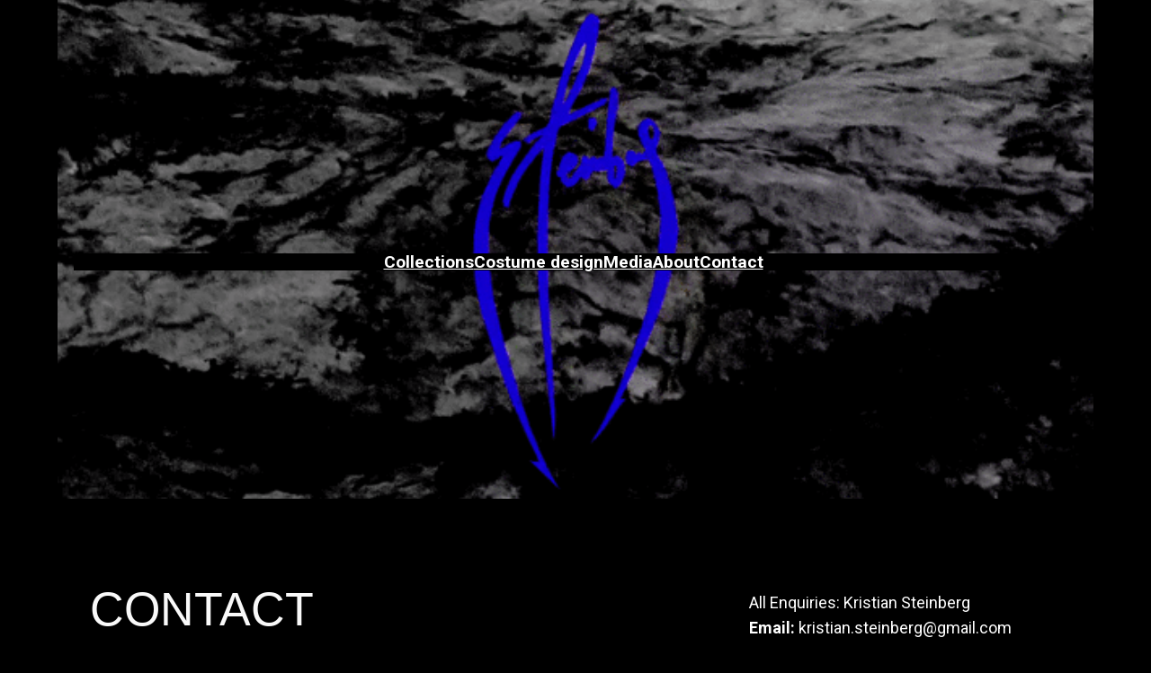

--- FILE ---
content_type: text/css
request_url: http://www.kristiansteinberg.com/wp-content/uploads/elementor/css/post-15.css?ver=1685536882
body_size: 209
content:
.elementor-15 .elementor-element.elementor-element-eff2171 > .elementor-container{max-width:1100px;}.elementor-15 .elementor-element.elementor-element-746e6b0{color:#F9F9F9;font-family:"Roboto", Sans-serif;font-weight:400;}.elementor-15 .elementor-element.elementor-element-746e6b0 > .elementor-widget-container{margin:-35px 0px 0px 0px;}.elementor-15 .elementor-element.elementor-element-ba54717{color:#FFFFFF;}.elementor-15 .elementor-element.elementor-element-27ef087{--spacer-size:50px;}.elementor-15 .elementor-element.elementor-element-fee6277{--spacer-size:50px;}

--- FILE ---
content_type: text/css
request_url: http://www.kristiansteinberg.com/wp-content/uploads/elementor/css/global.css?ver=1685360723
body_size: 6914
content:
.elementor-widget-heading .elementor-heading-title{color:var( --e-global-color-primary );font-family:var( --e-global-typography-primary-font-family ), Sans-serif;font-weight:var( --e-global-typography-primary-font-weight );}.elementor-widget-image .widget-image-caption{color:var( --e-global-color-text );font-family:var( --e-global-typography-text-font-family ), Sans-serif;font-weight:var( --e-global-typography-text-font-weight );}.elementor-widget-text-editor{color:var( --e-global-color-text );font-family:var( --e-global-typography-text-font-family ), Sans-serif;font-weight:var( --e-global-typography-text-font-weight );}.elementor-widget-text-editor.elementor-drop-cap-view-stacked .elementor-drop-cap{background-color:var( --e-global-color-primary );}.elementor-widget-text-editor.elementor-drop-cap-view-framed .elementor-drop-cap, .elementor-widget-text-editor.elementor-drop-cap-view-default .elementor-drop-cap{color:var( --e-global-color-primary );border-color:var( --e-global-color-primary );}.elementor-widget-button .elementor-button{font-family:var( --e-global-typography-accent-font-family ), Sans-serif;font-weight:var( --e-global-typography-accent-font-weight );background-color:var( --e-global-color-accent );}.elementor-widget-divider{--divider-color:var( --e-global-color-secondary );}.elementor-widget-divider .elementor-divider__text{color:var( --e-global-color-secondary );font-family:var( --e-global-typography-secondary-font-family ), Sans-serif;font-weight:var( --e-global-typography-secondary-font-weight );}.elementor-widget-divider.elementor-view-stacked .elementor-icon{background-color:var( --e-global-color-secondary );}.elementor-widget-divider.elementor-view-framed .elementor-icon, .elementor-widget-divider.elementor-view-default .elementor-icon{color:var( --e-global-color-secondary );border-color:var( --e-global-color-secondary );}.elementor-widget-divider.elementor-view-framed .elementor-icon, .elementor-widget-divider.elementor-view-default .elementor-icon svg{fill:var( --e-global-color-secondary );}.elementor-widget-image-box .elementor-image-box-title{color:var( --e-global-color-primary );font-family:var( --e-global-typography-primary-font-family ), Sans-serif;font-weight:var( --e-global-typography-primary-font-weight );}.elementor-widget-image-box .elementor-image-box-description{color:var( --e-global-color-text );font-family:var( --e-global-typography-text-font-family ), Sans-serif;font-weight:var( --e-global-typography-text-font-weight );}.elementor-widget-icon.elementor-view-stacked .elementor-icon{background-color:var( --e-global-color-primary );}.elementor-widget-icon.elementor-view-framed .elementor-icon, .elementor-widget-icon.elementor-view-default .elementor-icon{color:var( --e-global-color-primary );border-color:var( --e-global-color-primary );}.elementor-widget-icon.elementor-view-framed .elementor-icon, .elementor-widget-icon.elementor-view-default .elementor-icon svg{fill:var( --e-global-color-primary );}.elementor-widget-icon-box.elementor-view-stacked .elementor-icon{background-color:var( --e-global-color-primary );}.elementor-widget-icon-box.elementor-view-framed .elementor-icon, .elementor-widget-icon-box.elementor-view-default .elementor-icon{fill:var( --e-global-color-primary );color:var( --e-global-color-primary );border-color:var( --e-global-color-primary );}.elementor-widget-icon-box .elementor-icon-box-title{color:var( --e-global-color-primary );}.elementor-widget-icon-box .elementor-icon-box-title, .elementor-widget-icon-box .elementor-icon-box-title a{font-family:var( --e-global-typography-primary-font-family ), Sans-serif;font-weight:var( --e-global-typography-primary-font-weight );}.elementor-widget-icon-box .elementor-icon-box-description{color:var( --e-global-color-text );font-family:var( --e-global-typography-text-font-family ), Sans-serif;font-weight:var( --e-global-typography-text-font-weight );}.elementor-widget-star-rating .elementor-star-rating__title{color:var( --e-global-color-text );font-family:var( --e-global-typography-text-font-family ), Sans-serif;font-weight:var( --e-global-typography-text-font-weight );}.elementor-widget-image-gallery .gallery-item .gallery-caption{font-family:var( --e-global-typography-accent-font-family ), Sans-serif;font-weight:var( --e-global-typography-accent-font-weight );}.elementor-widget-icon-list .elementor-icon-list-item:not(:last-child):after{border-color:var( --e-global-color-text );}.elementor-widget-icon-list .elementor-icon-list-icon i{color:var( --e-global-color-primary );}.elementor-widget-icon-list .elementor-icon-list-icon svg{fill:var( --e-global-color-primary );}.elementor-widget-icon-list .elementor-icon-list-item > .elementor-icon-list-text, .elementor-widget-icon-list .elementor-icon-list-item > a{font-family:var( --e-global-typography-text-font-family ), Sans-serif;font-weight:var( --e-global-typography-text-font-weight );}.elementor-widget-icon-list .elementor-icon-list-text{color:var( --e-global-color-secondary );}.elementor-widget-counter .elementor-counter-number-wrapper{color:var( --e-global-color-primary );font-family:var( --e-global-typography-primary-font-family ), Sans-serif;font-weight:var( --e-global-typography-primary-font-weight );}.elementor-widget-counter .elementor-counter-title{color:var( --e-global-color-secondary );font-family:var( --e-global-typography-secondary-font-family ), Sans-serif;font-weight:var( --e-global-typography-secondary-font-weight );}.elementor-widget-progress .elementor-progress-wrapper .elementor-progress-bar{background-color:var( --e-global-color-primary );}.elementor-widget-progress .elementor-title{color:var( --e-global-color-primary );font-family:var( --e-global-typography-text-font-family ), Sans-serif;font-weight:var( --e-global-typography-text-font-weight );}.elementor-widget-testimonial .elementor-testimonial-content{color:var( --e-global-color-text );font-family:var( --e-global-typography-text-font-family ), Sans-serif;font-weight:var( --e-global-typography-text-font-weight );}.elementor-widget-testimonial .elementor-testimonial-name{color:var( --e-global-color-primary );font-family:var( --e-global-typography-primary-font-family ), Sans-serif;font-weight:var( --e-global-typography-primary-font-weight );}.elementor-widget-testimonial .elementor-testimonial-job{color:var( --e-global-color-secondary );font-family:var( --e-global-typography-secondary-font-family ), Sans-serif;font-weight:var( --e-global-typography-secondary-font-weight );}.elementor-widget-tabs .elementor-tab-title, .elementor-widget-tabs .elementor-tab-title a{color:var( --e-global-color-primary );}.elementor-widget-tabs .elementor-tab-title.elementor-active,
					 .elementor-widget-tabs .elementor-tab-title.elementor-active a{color:var( --e-global-color-accent );}.elementor-widget-tabs .elementor-tab-title{font-family:var( --e-global-typography-primary-font-family ), Sans-serif;font-weight:var( --e-global-typography-primary-font-weight );}.elementor-widget-tabs .elementor-tab-content{color:var( --e-global-color-text );font-family:var( --e-global-typography-text-font-family ), Sans-serif;font-weight:var( --e-global-typography-text-font-weight );}.elementor-widget-accordion .elementor-accordion-icon, .elementor-widget-accordion .elementor-accordion-title{color:var( --e-global-color-primary );}.elementor-widget-accordion .elementor-accordion-icon svg{fill:var( --e-global-color-primary );}.elementor-widget-accordion .elementor-active .elementor-accordion-icon, .elementor-widget-accordion .elementor-active .elementor-accordion-title{color:var( --e-global-color-accent );}.elementor-widget-accordion .elementor-active .elementor-accordion-icon svg{fill:var( --e-global-color-accent );}.elementor-widget-accordion .elementor-accordion-title{font-family:var( --e-global-typography-primary-font-family ), Sans-serif;font-weight:var( --e-global-typography-primary-font-weight );}.elementor-widget-accordion .elementor-tab-content{color:var( --e-global-color-text );font-family:var( --e-global-typography-text-font-family ), Sans-serif;font-weight:var( --e-global-typography-text-font-weight );}.elementor-widget-toggle .elementor-toggle-title, .elementor-widget-toggle .elementor-toggle-icon{color:var( --e-global-color-primary );}.elementor-widget-toggle .elementor-toggle-icon svg{fill:var( --e-global-color-primary );}.elementor-widget-toggle .elementor-tab-title.elementor-active a, .elementor-widget-toggle .elementor-tab-title.elementor-active .elementor-toggle-icon{color:var( --e-global-color-accent );}.elementor-widget-toggle .elementor-toggle-title{font-family:var( --e-global-typography-primary-font-family ), Sans-serif;font-weight:var( --e-global-typography-primary-font-weight );}.elementor-widget-toggle .elementor-tab-content{color:var( --e-global-color-text );font-family:var( --e-global-typography-text-font-family ), Sans-serif;font-weight:var( --e-global-typography-text-font-weight );}.elementor-widget-alert .elementor-alert-title{font-family:var( --e-global-typography-primary-font-family ), Sans-serif;font-weight:var( --e-global-typography-primary-font-weight );}.elementor-widget-alert .elementor-alert-description{font-family:var( --e-global-typography-text-font-family ), Sans-serif;font-weight:var( --e-global-typography-text-font-weight );}.elementor-widget-mf-button .mf-btn-wraper i{color:var( --e-global-color-primary );}.elementor-widget-mf-text .mf-input-label{color:var( --e-global-color-primary );font-family:var( --e-global-typography-primary-font-family ), Sans-serif;font-weight:var( --e-global-typography-primary-font-weight );}.elementor-widget-mf-text .mf-input-required-indicator{color:var( --e-global-color-primary );}.elementor-widget-mf-text .mf-input-wrapper .mf-input[aria-invalid="true"], .elementor-widget-mf-text .mf-input-wrapper .mf-input.mf-invalid{border-color:var( --e-global-color-primary );}.elementor-widget-mf-text .mf-error-message{color:var( --e-global-color-primary );font-family:var( --e-global-typography-primary-font-family ), Sans-serif;font-weight:var( --e-global-typography-primary-font-weight );}.elementor-widget-mf-text .mf-input, .elementor-widget-mf-text .elementor-widget-mf-text .mf-input-wrapper .iti--separate-dial-code .iti__selected-flag, .elementor-widget-mf-text .mf-input-wrapper .iti--separate-dial-code .iti__selected-dial-code{color:var( --e-global-color-primary );}.elementor-widget-mf-text .irs--round .irs-bar, .elementor-widget-mf-text .irs--round .irs-from, .elementor-widget-mf-text .irs--round .irs-to, .elementor-widget-mf-text .irs--round .irs-single{background-color:var( --e-global-color-primary );}.elementor-widget-mf-text .irs--round .irs-handle{border-color:var( --e-global-color-primary );}.elementor-widget-mf-text .irs--round .irs-from:before, .elementor-widget-mf-text .irs--round .irs-to:before, .elementor-widget-mf-text .irs--round .irs-single:before{border-top-color:var( --e-global-color-primary );}.elementor-widget-mf-text .mf_select__single-value{color:var( --e-global-color-primary );}.elementor-widget-mf-text .mf-input-wrapper .input-range__slider{border-color:var( --e-global-color-primary );}.elementor-widget-mf-text .mf-input-wrapper .input-range__track--active, .elementor-widget-mf-text .mf-input-wrapper .input-range__label-container, .elementor-widget-mf-text .mf-input-wrapper .input-range__label-container:before{background-color:var( --e-global-color-primary );}.elementor-widget-mf-text .mf-input-wrapper .asRange .asRange-pointer .asRange-tip{background-color:var( --e-global-color-primary );border-color:var( --e-global-color-primary );}.elementor-widget-mf-text .mf-input-file-upload-label, .elementor-widget-mf-text .mf-input-calculation-total{color:var( --e-global-color-primary );}.elementor-widget-mf-text .mf-input-file-upload-label svg path{stroke:var( --e-global-color-primary );fill:var( --e-global-color-primary );}.elementor-widget-mf-text .mf_multiselect__multi-value__label, .elementor-widget-mf-text .mf_multiselect__multi-value__remove,.elementor-widget-mf-text .mf_multiselect__menu-notice--no-options{color:var( --e-global-color-primary );}.elementor-widget-mf-text .mf-input:hover, .elementor-widget-mf-text .mf-input-wrapper:hover .iti--separate-dial-code .iti__selected-flag, .elementor-widget-mf-text .mf-input-wrapper:hover .iti--separate-dial-code .iti__selected-dial-code{color:var( --e-global-color-primary );}.elementor-widget-mf-text .irs--round .irs-handle:hover{border-color:var( --e-global-color-primary );}.elementor-widget-mf-text .mf-input-file-upload-label:hover{color:var( --e-global-color-primary );}.elementor-widget-mf-text .mf-input:hover .mf_select__single-value{color:var( --e-global-color-primary );}.elementor-widget-mf-text .mf-file-upload-container:hover .mf-input-file-upload-label svg path{stroke:var( --e-global-color-primary );fill:var( --e-global-color-primary );}.elementor-widget-mf-text .mf-input-wrapper .input-range__slider:hover{border-color:var( --e-global-color-primary );}.elementor-widget-mf-text .mf_multiselect__multi-value:hover .mf_multiselect__multi-value__label, .elementor-widget-mf-text .mf_multiselect__multi-value:hover .mf_multiselect__multi-value__remove,.elementor-widget-mf-text .mf_multiselect__menu-notice--no-options:hover{color:var( --e-global-color-primary );}.elementor-widget-mf-text .mf-input:focus, .elementor-widget-mf-text .mf-input-wrapper:focus .iti--separate-dial-code .iti__selected-flag, .elementor-widget-mf-text .mf-input-wrapper:focus .iti--separate-dial-code .iti__selected-dial-code{color:var( --e-global-color-primary );}.elementor-widget-mf-text .irs--round .irs-handle:focus{border-color:var( --e-global-color-primary );}.elementor-widget-mf-text .mf-file-upload-container:focus .mf-input-file-upload-label, .elementor-widget-mf-text .mf-file-upload-container:focus .mf-image-label, .elementor-widget-mf-text .mf-input-calculation-total:focus{color:var( --e-global-color-primary );}.elementor-widget-mf-text .mf-input > .mf_select__control--is-focused .mf_select__single-value{color:var( --e-global-color-primary );}.elementor-widget-mf-text .mf-file-upload-container:focus .mf-input-file-upload-label svg path{stroke:var( --e-global-color-primary );fill:var( --e-global-color-primary );}.elementor-widget-mf-text .mf-input-wrapper .input-range__slider:focus{border-color:var( --e-global-color-primary );}.elementor-widget-mf-text .mf-input-calculation-total:focus, .elementor-widget-mf-text .mf_multiselect__option:focus, .elementor-widget-mf-text .mf_multiselect__multi-value:focus .mf_multiselect__multi-value__label, .elementor-widget-mf-text .mf_multiselect__multi-value:focus .mf_multiselect__multi-value__remove, .elementor-widget-mf-text .mf_multiselect__menu-notice--no-options:focus{color:var( --e-global-color-primary );}.elementor-widget-mf-text .mf-input, .elementor-widget-mf-text .irs--round .irs-single, .elementor-widget-mf-text .asRange .asRange-pointer .asRange-tip, .elementor-widget-mf-text .mf-file-upload-container .mf-input-file-upload-label, .elementor-widget-mf-text .mf-input-wrapper .iti--separate-dial-code .iti__selected-flag, .elementor-widget-mf-text .mf-input-calculation-total, .elementor-widget-mf-text .mf-input-wrapper .input-range__label-container{font-family:var( --e-global-typography-primary-font-family ), Sans-serif;font-weight:var( --e-global-typography-primary-font-weight );}.elementor-widget-mf-text :is(.mf_select__placeholder, .mf_multiselect__placeholder, .text), 
							   .elementor-widget-mf-text .mf-input::placeholder,
							   .elementor-widget-mf-text .mf-time-input::before{font-family:var( --e-global-typography-primary-font-family ), Sans-serif;font-weight:var( --e-global-typography-primary-font-weight );}.elementor-widget-mf-text .mf-input:not([type="submit"]):not([type="checkbox"]):not([type="radio"])::-webkit-input-placeholder{color:var( --e-global-color-primary );}.elementor-widget-mf-text .mf-input:not([type="submit"]):not([type="checkbox"]):not([type="radio"])::-moz-placeholder{color:var( --e-global-color-primary );}.elementor-widget-mf-text .mf-input:not([type="submit"]):not([type="checkbox"]):not([type="radio"]):-ms-input-placeholder{color:var( --e-global-color-primary );}.elementor-widget-mf-text .mf-input:not([type="submit"]):not([type="checkbox"]):not([type="radio"]):-moz-placeholder{color:var( --e-global-color-primary );}.elementor-widget-mf-text .mf-time-input::before{color:var( --e-global-color-primary );}.elementor-widget-mf-text .mf-input::-webkit-input-placeholder{color:var( --e-global-color-primary );}.elementor-widget-mf-text .mf-input::-moz-placeholder{color:var( --e-global-color-primary );}.elementor-widget-mf-text .mf-input:-ms-input-placeholder{color:var( --e-global-color-primary );}.elementor-widget-mf-text .mf-input:-moz-placeholder{color:var( --e-global-color-primary );}.elementor-widget-mf-text :is(.mf_select__placeholder, .mf_multiselect__placeholder){color:var( --e-global-color-primary );}.elementor-widget-mf-text .mf-input-help{font-family:var( --e-global-typography-primary-font-family ), Sans-serif;font-weight:var( --e-global-typography-primary-font-weight );color:var( --e-global-color-primary );}.elementor-widget-mf-email .mf-input-label{color:var( --e-global-color-primary );font-family:var( --e-global-typography-primary-font-family ), Sans-serif;font-weight:var( --e-global-typography-primary-font-weight );}.elementor-widget-mf-email .mf-input-required-indicator{color:var( --e-global-color-primary );}.elementor-widget-mf-email .mf-input-wrapper .mf-input[aria-invalid="true"], .elementor-widget-mf-email .mf-input-wrapper .mf-input.mf-invalid{border-color:var( --e-global-color-primary );}.elementor-widget-mf-email .mf-error-message{color:var( --e-global-color-primary );font-family:var( --e-global-typography-primary-font-family ), Sans-serif;font-weight:var( --e-global-typography-primary-font-weight );}.elementor-widget-mf-email .mf-input, .elementor-widget-mf-email .elementor-widget-mf-email .mf-input-wrapper .iti--separate-dial-code .iti__selected-flag, .elementor-widget-mf-email .mf-input-wrapper .iti--separate-dial-code .iti__selected-dial-code{color:var( --e-global-color-primary );}.elementor-widget-mf-email .irs--round .irs-bar, .elementor-widget-mf-email .irs--round .irs-from, .elementor-widget-mf-email .irs--round .irs-to, .elementor-widget-mf-email .irs--round .irs-single{background-color:var( --e-global-color-primary );}.elementor-widget-mf-email .irs--round .irs-handle{border-color:var( --e-global-color-primary );}.elementor-widget-mf-email .irs--round .irs-from:before, .elementor-widget-mf-email .irs--round .irs-to:before, .elementor-widget-mf-email .irs--round .irs-single:before{border-top-color:var( --e-global-color-primary );}.elementor-widget-mf-email .mf_select__single-value{color:var( --e-global-color-primary );}.elementor-widget-mf-email .mf-input-wrapper .input-range__slider{border-color:var( --e-global-color-primary );}.elementor-widget-mf-email .mf-input-wrapper .input-range__track--active, .elementor-widget-mf-email .mf-input-wrapper .input-range__label-container, .elementor-widget-mf-email .mf-input-wrapper .input-range__label-container:before{background-color:var( --e-global-color-primary );}.elementor-widget-mf-email .mf-input-wrapper .asRange .asRange-pointer .asRange-tip{background-color:var( --e-global-color-primary );border-color:var( --e-global-color-primary );}.elementor-widget-mf-email .mf-input-file-upload-label, .elementor-widget-mf-email .mf-input-calculation-total{color:var( --e-global-color-primary );}.elementor-widget-mf-email .mf-input-file-upload-label svg path{stroke:var( --e-global-color-primary );fill:var( --e-global-color-primary );}.elementor-widget-mf-email .mf_multiselect__multi-value__label, .elementor-widget-mf-email .mf_multiselect__multi-value__remove,.elementor-widget-mf-email .mf_multiselect__menu-notice--no-options{color:var( --e-global-color-primary );}.elementor-widget-mf-email .mf-input:hover, .elementor-widget-mf-email .mf-input-wrapper:hover .iti--separate-dial-code .iti__selected-flag, .elementor-widget-mf-email .mf-input-wrapper:hover .iti--separate-dial-code .iti__selected-dial-code{color:var( --e-global-color-primary );}.elementor-widget-mf-email .irs--round .irs-handle:hover{border-color:var( --e-global-color-primary );}.elementor-widget-mf-email .mf-input-file-upload-label:hover{color:var( --e-global-color-primary );}.elementor-widget-mf-email .mf-input:hover .mf_select__single-value{color:var( --e-global-color-primary );}.elementor-widget-mf-email .mf-file-upload-container:hover .mf-input-file-upload-label svg path{stroke:var( --e-global-color-primary );fill:var( --e-global-color-primary );}.elementor-widget-mf-email .mf-input-wrapper .input-range__slider:hover{border-color:var( --e-global-color-primary );}.elementor-widget-mf-email .mf_multiselect__multi-value:hover .mf_multiselect__multi-value__label, .elementor-widget-mf-email .mf_multiselect__multi-value:hover .mf_multiselect__multi-value__remove,.elementor-widget-mf-email .mf_multiselect__menu-notice--no-options:hover{color:var( --e-global-color-primary );}.elementor-widget-mf-email .mf-input:focus, .elementor-widget-mf-email .mf-input-wrapper:focus .iti--separate-dial-code .iti__selected-flag, .elementor-widget-mf-email .mf-input-wrapper:focus .iti--separate-dial-code .iti__selected-dial-code{color:var( --e-global-color-primary );}.elementor-widget-mf-email .irs--round .irs-handle:focus{border-color:var( --e-global-color-primary );}.elementor-widget-mf-email .mf-file-upload-container:focus .mf-input-file-upload-label, .elementor-widget-mf-email .mf-file-upload-container:focus .mf-image-label, .elementor-widget-mf-email .mf-input-calculation-total:focus{color:var( --e-global-color-primary );}.elementor-widget-mf-email .mf-input > .mf_select__control--is-focused .mf_select__single-value{color:var( --e-global-color-primary );}.elementor-widget-mf-email .mf-file-upload-container:focus .mf-input-file-upload-label svg path{stroke:var( --e-global-color-primary );fill:var( --e-global-color-primary );}.elementor-widget-mf-email .mf-input-wrapper .input-range__slider:focus{border-color:var( --e-global-color-primary );}.elementor-widget-mf-email .mf-input-calculation-total:focus, .elementor-widget-mf-email .mf_multiselect__option:focus, .elementor-widget-mf-email .mf_multiselect__multi-value:focus .mf_multiselect__multi-value__label, .elementor-widget-mf-email .mf_multiselect__multi-value:focus .mf_multiselect__multi-value__remove, .elementor-widget-mf-email .mf_multiselect__menu-notice--no-options:focus{color:var( --e-global-color-primary );}.elementor-widget-mf-email .mf-input, .elementor-widget-mf-email .irs--round .irs-single, .elementor-widget-mf-email .asRange .asRange-pointer .asRange-tip, .elementor-widget-mf-email .mf-file-upload-container .mf-input-file-upload-label, .elementor-widget-mf-email .mf-input-wrapper .iti--separate-dial-code .iti__selected-flag, .elementor-widget-mf-email .mf-input-calculation-total, .elementor-widget-mf-email .mf-input-wrapper .input-range__label-container{font-family:var( --e-global-typography-primary-font-family ), Sans-serif;font-weight:var( --e-global-typography-primary-font-weight );}.elementor-widget-mf-email :is(.mf_select__placeholder, .mf_multiselect__placeholder, .text), 
							   .elementor-widget-mf-email .mf-input::placeholder,
							   .elementor-widget-mf-email .mf-time-input::before{font-family:var( --e-global-typography-primary-font-family ), Sans-serif;font-weight:var( --e-global-typography-primary-font-weight );}.elementor-widget-mf-email .mf-input:not([type="submit"]):not([type="checkbox"]):not([type="radio"])::-webkit-input-placeholder{color:var( --e-global-color-primary );}.elementor-widget-mf-email .mf-input:not([type="submit"]):not([type="checkbox"]):not([type="radio"])::-moz-placeholder{color:var( --e-global-color-primary );}.elementor-widget-mf-email .mf-input:not([type="submit"]):not([type="checkbox"]):not([type="radio"]):-ms-input-placeholder{color:var( --e-global-color-primary );}.elementor-widget-mf-email .mf-input:not([type="submit"]):not([type="checkbox"]):not([type="radio"]):-moz-placeholder{color:var( --e-global-color-primary );}.elementor-widget-mf-email .mf-time-input::before{color:var( --e-global-color-primary );}.elementor-widget-mf-email .mf-input::-webkit-input-placeholder{color:var( --e-global-color-primary );}.elementor-widget-mf-email .mf-input::-moz-placeholder{color:var( --e-global-color-primary );}.elementor-widget-mf-email .mf-input:-ms-input-placeholder{color:var( --e-global-color-primary );}.elementor-widget-mf-email .mf-input:-moz-placeholder{color:var( --e-global-color-primary );}.elementor-widget-mf-email :is(.mf_select__placeholder, .mf_multiselect__placeholder){color:var( --e-global-color-primary );}.elementor-widget-mf-email .mf-input-help{font-family:var( --e-global-typography-primary-font-family ), Sans-serif;font-weight:var( --e-global-typography-primary-font-weight );color:var( --e-global-color-primary );}.elementor-widget-mf-number .mf-input-label{color:var( --e-global-color-primary );font-family:var( --e-global-typography-primary-font-family ), Sans-serif;font-weight:var( --e-global-typography-primary-font-weight );}.elementor-widget-mf-number .mf-input-required-indicator{color:var( --e-global-color-primary );}.elementor-widget-mf-number .mf-input-wrapper .mf-input[aria-invalid="true"], .elementor-widget-mf-number .mf-input-wrapper .mf-input.mf-invalid{border-color:var( --e-global-color-primary );}.elementor-widget-mf-number .mf-error-message{color:var( --e-global-color-primary );font-family:var( --e-global-typography-primary-font-family ), Sans-serif;font-weight:var( --e-global-typography-primary-font-weight );}.elementor-widget-mf-number .mf-input, .elementor-widget-mf-number .elementor-widget-mf-number .mf-input-wrapper .iti--separate-dial-code .iti__selected-flag, .elementor-widget-mf-number .mf-input-wrapper .iti--separate-dial-code .iti__selected-dial-code{color:var( --e-global-color-primary );}.elementor-widget-mf-number .irs--round .irs-bar, .elementor-widget-mf-number .irs--round .irs-from, .elementor-widget-mf-number .irs--round .irs-to, .elementor-widget-mf-number .irs--round .irs-single{background-color:var( --e-global-color-primary );}.elementor-widget-mf-number .irs--round .irs-handle{border-color:var( --e-global-color-primary );}.elementor-widget-mf-number .irs--round .irs-from:before, .elementor-widget-mf-number .irs--round .irs-to:before, .elementor-widget-mf-number .irs--round .irs-single:before{border-top-color:var( --e-global-color-primary );}.elementor-widget-mf-number .mf_select__single-value{color:var( --e-global-color-primary );}.elementor-widget-mf-number .mf-input-wrapper .input-range__slider{border-color:var( --e-global-color-primary );}.elementor-widget-mf-number .mf-input-wrapper .input-range__track--active, .elementor-widget-mf-number .mf-input-wrapper .input-range__label-container, .elementor-widget-mf-number .mf-input-wrapper .input-range__label-container:before{background-color:var( --e-global-color-primary );}.elementor-widget-mf-number .mf-input-wrapper .asRange .asRange-pointer .asRange-tip{background-color:var( --e-global-color-primary );border-color:var( --e-global-color-primary );}.elementor-widget-mf-number .mf-input-file-upload-label, .elementor-widget-mf-number .mf-input-calculation-total{color:var( --e-global-color-primary );}.elementor-widget-mf-number .mf-input-file-upload-label svg path{stroke:var( --e-global-color-primary );fill:var( --e-global-color-primary );}.elementor-widget-mf-number .mf_multiselect__multi-value__label, .elementor-widget-mf-number .mf_multiselect__multi-value__remove,.elementor-widget-mf-number .mf_multiselect__menu-notice--no-options{color:var( --e-global-color-primary );}.elementor-widget-mf-number .mf-input:hover, .elementor-widget-mf-number .mf-input-wrapper:hover .iti--separate-dial-code .iti__selected-flag, .elementor-widget-mf-number .mf-input-wrapper:hover .iti--separate-dial-code .iti__selected-dial-code{color:var( --e-global-color-primary );}.elementor-widget-mf-number .irs--round .irs-handle:hover{border-color:var( --e-global-color-primary );}.elementor-widget-mf-number .mf-input-file-upload-label:hover{color:var( --e-global-color-primary );}.elementor-widget-mf-number .mf-input:hover .mf_select__single-value{color:var( --e-global-color-primary );}.elementor-widget-mf-number .mf-file-upload-container:hover .mf-input-file-upload-label svg path{stroke:var( --e-global-color-primary );fill:var( --e-global-color-primary );}.elementor-widget-mf-number .mf-input-wrapper .input-range__slider:hover{border-color:var( --e-global-color-primary );}.elementor-widget-mf-number .mf_multiselect__multi-value:hover .mf_multiselect__multi-value__label, .elementor-widget-mf-number .mf_multiselect__multi-value:hover .mf_multiselect__multi-value__remove,.elementor-widget-mf-number .mf_multiselect__menu-notice--no-options:hover{color:var( --e-global-color-primary );}.elementor-widget-mf-number .mf-input:focus, .elementor-widget-mf-number .mf-input-wrapper:focus .iti--separate-dial-code .iti__selected-flag, .elementor-widget-mf-number .mf-input-wrapper:focus .iti--separate-dial-code .iti__selected-dial-code{color:var( --e-global-color-primary );}.elementor-widget-mf-number .irs--round .irs-handle:focus{border-color:var( --e-global-color-primary );}.elementor-widget-mf-number .mf-file-upload-container:focus .mf-input-file-upload-label, .elementor-widget-mf-number .mf-file-upload-container:focus .mf-image-label, .elementor-widget-mf-number .mf-input-calculation-total:focus{color:var( --e-global-color-primary );}.elementor-widget-mf-number .mf-input > .mf_select__control--is-focused .mf_select__single-value{color:var( --e-global-color-primary );}.elementor-widget-mf-number .mf-file-upload-container:focus .mf-input-file-upload-label svg path{stroke:var( --e-global-color-primary );fill:var( --e-global-color-primary );}.elementor-widget-mf-number .mf-input-wrapper .input-range__slider:focus{border-color:var( --e-global-color-primary );}.elementor-widget-mf-number .mf-input-calculation-total:focus, .elementor-widget-mf-number .mf_multiselect__option:focus, .elementor-widget-mf-number .mf_multiselect__multi-value:focus .mf_multiselect__multi-value__label, .elementor-widget-mf-number .mf_multiselect__multi-value:focus .mf_multiselect__multi-value__remove, .elementor-widget-mf-number .mf_multiselect__menu-notice--no-options:focus{color:var( --e-global-color-primary );}.elementor-widget-mf-number .mf-input, .elementor-widget-mf-number .irs--round .irs-single, .elementor-widget-mf-number .asRange .asRange-pointer .asRange-tip, .elementor-widget-mf-number .mf-file-upload-container .mf-input-file-upload-label, .elementor-widget-mf-number .mf-input-wrapper .iti--separate-dial-code .iti__selected-flag, .elementor-widget-mf-number .mf-input-calculation-total, .elementor-widget-mf-number .mf-input-wrapper .input-range__label-container{font-family:var( --e-global-typography-primary-font-family ), Sans-serif;font-weight:var( --e-global-typography-primary-font-weight );}.elementor-widget-mf-number :is(.mf_select__placeholder, .mf_multiselect__placeholder, .text), 
							   .elementor-widget-mf-number .mf-input::placeholder,
							   .elementor-widget-mf-number .mf-time-input::before{font-family:var( --e-global-typography-primary-font-family ), Sans-serif;font-weight:var( --e-global-typography-primary-font-weight );}.elementor-widget-mf-number .mf-input:not([type="submit"]):not([type="checkbox"]):not([type="radio"])::-webkit-input-placeholder{color:var( --e-global-color-primary );}.elementor-widget-mf-number .mf-input:not([type="submit"]):not([type="checkbox"]):not([type="radio"])::-moz-placeholder{color:var( --e-global-color-primary );}.elementor-widget-mf-number .mf-input:not([type="submit"]):not([type="checkbox"]):not([type="radio"]):-ms-input-placeholder{color:var( --e-global-color-primary );}.elementor-widget-mf-number .mf-input:not([type="submit"]):not([type="checkbox"]):not([type="radio"]):-moz-placeholder{color:var( --e-global-color-primary );}.elementor-widget-mf-number .mf-time-input::before{color:var( --e-global-color-primary );}.elementor-widget-mf-number .mf-input::-webkit-input-placeholder{color:var( --e-global-color-primary );}.elementor-widget-mf-number .mf-input::-moz-placeholder{color:var( --e-global-color-primary );}.elementor-widget-mf-number .mf-input:-ms-input-placeholder{color:var( --e-global-color-primary );}.elementor-widget-mf-number .mf-input:-moz-placeholder{color:var( --e-global-color-primary );}.elementor-widget-mf-number :is(.mf_select__placeholder, .mf_multiselect__placeholder){color:var( --e-global-color-primary );}.elementor-widget-mf-number .mf-input-help{font-family:var( --e-global-typography-primary-font-family ), Sans-serif;font-weight:var( --e-global-typography-primary-font-weight );color:var( --e-global-color-primary );}.elementor-widget-mf-telephone .mf-input-label{color:var( --e-global-color-primary );font-family:var( --e-global-typography-primary-font-family ), Sans-serif;font-weight:var( --e-global-typography-primary-font-weight );}.elementor-widget-mf-telephone .mf-input-required-indicator{color:var( --e-global-color-primary );}.elementor-widget-mf-telephone .mf-input-wrapper .mf-input[aria-invalid="true"], .elementor-widget-mf-telephone .mf-input-wrapper .mf-input.mf-invalid{border-color:var( --e-global-color-primary );}.elementor-widget-mf-telephone .mf-error-message{color:var( --e-global-color-primary );font-family:var( --e-global-typography-primary-font-family ), Sans-serif;font-weight:var( --e-global-typography-primary-font-weight );}.elementor-widget-mf-telephone .mf-input, .elementor-widget-mf-telephone .elementor-widget-mf-telephone .mf-input-wrapper .iti--separate-dial-code .iti__selected-flag, .elementor-widget-mf-telephone .mf-input-wrapper .iti--separate-dial-code .iti__selected-dial-code{color:var( --e-global-color-primary );}.elementor-widget-mf-telephone .irs--round .irs-bar, .elementor-widget-mf-telephone .irs--round .irs-from, .elementor-widget-mf-telephone .irs--round .irs-to, .elementor-widget-mf-telephone .irs--round .irs-single{background-color:var( --e-global-color-primary );}.elementor-widget-mf-telephone .irs--round .irs-handle{border-color:var( --e-global-color-primary );}.elementor-widget-mf-telephone .irs--round .irs-from:before, .elementor-widget-mf-telephone .irs--round .irs-to:before, .elementor-widget-mf-telephone .irs--round .irs-single:before{border-top-color:var( --e-global-color-primary );}.elementor-widget-mf-telephone .mf_select__single-value{color:var( --e-global-color-primary );}.elementor-widget-mf-telephone .mf-input-wrapper .input-range__slider{border-color:var( --e-global-color-primary );}.elementor-widget-mf-telephone .mf-input-wrapper .input-range__track--active, .elementor-widget-mf-telephone .mf-input-wrapper .input-range__label-container, .elementor-widget-mf-telephone .mf-input-wrapper .input-range__label-container:before{background-color:var( --e-global-color-primary );}.elementor-widget-mf-telephone .mf-input-wrapper .asRange .asRange-pointer .asRange-tip{background-color:var( --e-global-color-primary );border-color:var( --e-global-color-primary );}.elementor-widget-mf-telephone .mf-input-file-upload-label, .elementor-widget-mf-telephone .mf-input-calculation-total{color:var( --e-global-color-primary );}.elementor-widget-mf-telephone .mf-input-file-upload-label svg path{stroke:var( --e-global-color-primary );fill:var( --e-global-color-primary );}.elementor-widget-mf-telephone .mf_multiselect__multi-value__label, .elementor-widget-mf-telephone .mf_multiselect__multi-value__remove,.elementor-widget-mf-telephone .mf_multiselect__menu-notice--no-options{color:var( --e-global-color-primary );}.elementor-widget-mf-telephone .mf-input:hover, .elementor-widget-mf-telephone .mf-input-wrapper:hover .iti--separate-dial-code .iti__selected-flag, .elementor-widget-mf-telephone .mf-input-wrapper:hover .iti--separate-dial-code .iti__selected-dial-code{color:var( --e-global-color-primary );}.elementor-widget-mf-telephone .irs--round .irs-handle:hover{border-color:var( --e-global-color-primary );}.elementor-widget-mf-telephone .mf-input-file-upload-label:hover{color:var( --e-global-color-primary );}.elementor-widget-mf-telephone .mf-input:hover .mf_select__single-value{color:var( --e-global-color-primary );}.elementor-widget-mf-telephone .mf-file-upload-container:hover .mf-input-file-upload-label svg path{stroke:var( --e-global-color-primary );fill:var( --e-global-color-primary );}.elementor-widget-mf-telephone .mf-input-wrapper .input-range__slider:hover{border-color:var( --e-global-color-primary );}.elementor-widget-mf-telephone .mf_multiselect__multi-value:hover .mf_multiselect__multi-value__label, .elementor-widget-mf-telephone .mf_multiselect__multi-value:hover .mf_multiselect__multi-value__remove,.elementor-widget-mf-telephone .mf_multiselect__menu-notice--no-options:hover{color:var( --e-global-color-primary );}.elementor-widget-mf-telephone .mf-input:focus, .elementor-widget-mf-telephone .mf-input-wrapper:focus .iti--separate-dial-code .iti__selected-flag, .elementor-widget-mf-telephone .mf-input-wrapper:focus .iti--separate-dial-code .iti__selected-dial-code{color:var( --e-global-color-primary );}.elementor-widget-mf-telephone .irs--round .irs-handle:focus{border-color:var( --e-global-color-primary );}.elementor-widget-mf-telephone .mf-file-upload-container:focus .mf-input-file-upload-label, .elementor-widget-mf-telephone .mf-file-upload-container:focus .mf-image-label, .elementor-widget-mf-telephone .mf-input-calculation-total:focus{color:var( --e-global-color-primary );}.elementor-widget-mf-telephone .mf-input > .mf_select__control--is-focused .mf_select__single-value{color:var( --e-global-color-primary );}.elementor-widget-mf-telephone .mf-file-upload-container:focus .mf-input-file-upload-label svg path{stroke:var( --e-global-color-primary );fill:var( --e-global-color-primary );}.elementor-widget-mf-telephone .mf-input-wrapper .input-range__slider:focus{border-color:var( --e-global-color-primary );}.elementor-widget-mf-telephone .mf-input-calculation-total:focus, .elementor-widget-mf-telephone .mf_multiselect__option:focus, .elementor-widget-mf-telephone .mf_multiselect__multi-value:focus .mf_multiselect__multi-value__label, .elementor-widget-mf-telephone .mf_multiselect__multi-value:focus .mf_multiselect__multi-value__remove, .elementor-widget-mf-telephone .mf_multiselect__menu-notice--no-options:focus{color:var( --e-global-color-primary );}.elementor-widget-mf-telephone .mf-input, .elementor-widget-mf-telephone .irs--round .irs-single, .elementor-widget-mf-telephone .asRange .asRange-pointer .asRange-tip, .elementor-widget-mf-telephone .mf-file-upload-container .mf-input-file-upload-label, .elementor-widget-mf-telephone .mf-input-wrapper .iti--separate-dial-code .iti__selected-flag, .elementor-widget-mf-telephone .mf-input-calculation-total, .elementor-widget-mf-telephone .mf-input-wrapper .input-range__label-container{font-family:var( --e-global-typography-primary-font-family ), Sans-serif;font-weight:var( --e-global-typography-primary-font-weight );}.elementor-widget-mf-telephone :is(.mf_select__placeholder, .mf_multiselect__placeholder, .text), 
							   .elementor-widget-mf-telephone .mf-input::placeholder,
							   .elementor-widget-mf-telephone .mf-time-input::before{font-family:var( --e-global-typography-primary-font-family ), Sans-serif;font-weight:var( --e-global-typography-primary-font-weight );}.elementor-widget-mf-telephone .mf-input:not([type="submit"]):not([type="checkbox"]):not([type="radio"])::-webkit-input-placeholder{color:var( --e-global-color-primary );}.elementor-widget-mf-telephone .mf-input:not([type="submit"]):not([type="checkbox"]):not([type="radio"])::-moz-placeholder{color:var( --e-global-color-primary );}.elementor-widget-mf-telephone .mf-input:not([type="submit"]):not([type="checkbox"]):not([type="radio"]):-ms-input-placeholder{color:var( --e-global-color-primary );}.elementor-widget-mf-telephone .mf-input:not([type="submit"]):not([type="checkbox"]):not([type="radio"]):-moz-placeholder{color:var( --e-global-color-primary );}.elementor-widget-mf-telephone .mf-time-input::before{color:var( --e-global-color-primary );}.elementor-widget-mf-telephone .mf-input::-webkit-input-placeholder{color:var( --e-global-color-primary );}.elementor-widget-mf-telephone .mf-input::-moz-placeholder{color:var( --e-global-color-primary );}.elementor-widget-mf-telephone .mf-input:-ms-input-placeholder{color:var( --e-global-color-primary );}.elementor-widget-mf-telephone .mf-input:-moz-placeholder{color:var( --e-global-color-primary );}.elementor-widget-mf-telephone :is(.mf_select__placeholder, .mf_multiselect__placeholder){color:var( --e-global-color-primary );}.elementor-widget-mf-telephone .mf-input-help{font-family:var( --e-global-typography-primary-font-family ), Sans-serif;font-weight:var( --e-global-typography-primary-font-weight );color:var( --e-global-color-primary );}.elementor-widget-mf-date .mf-input-label{color:var( --e-global-color-primary );font-family:var( --e-global-typography-primary-font-family ), Sans-serif;font-weight:var( --e-global-typography-primary-font-weight );}.elementor-widget-mf-date .mf-input-required-indicator{color:var( --e-global-color-primary );}.elementor-widget-mf-date .mf-input-wrapper .mf-input[aria-invalid="true"], .elementor-widget-mf-date .mf-input-wrapper .mf-input.mf-invalid{border-color:var( --e-global-color-primary );}.elementor-widget-mf-date .mf-error-message{color:var( --e-global-color-primary );font-family:var( --e-global-typography-primary-font-family ), Sans-serif;font-weight:var( --e-global-typography-primary-font-weight );}.elementor-widget-mf-date .mf-input, .elementor-widget-mf-date .elementor-widget-mf-date .mf-input-wrapper .iti--separate-dial-code .iti__selected-flag, .elementor-widget-mf-date .mf-input-wrapper .iti--separate-dial-code .iti__selected-dial-code{color:var( --e-global-color-primary );}.elementor-widget-mf-date .irs--round .irs-bar, .elementor-widget-mf-date .irs--round .irs-from, .elementor-widget-mf-date .irs--round .irs-to, .elementor-widget-mf-date .irs--round .irs-single{background-color:var( --e-global-color-primary );}.elementor-widget-mf-date .irs--round .irs-handle{border-color:var( --e-global-color-primary );}.elementor-widget-mf-date .irs--round .irs-from:before, .elementor-widget-mf-date .irs--round .irs-to:before, .elementor-widget-mf-date .irs--round .irs-single:before{border-top-color:var( --e-global-color-primary );}.elementor-widget-mf-date .mf_select__single-value{color:var( --e-global-color-primary );}.elementor-widget-mf-date .mf-input-wrapper .input-range__slider{border-color:var( --e-global-color-primary );}.elementor-widget-mf-date .mf-input-wrapper .input-range__track--active, .elementor-widget-mf-date .mf-input-wrapper .input-range__label-container, .elementor-widget-mf-date .mf-input-wrapper .input-range__label-container:before{background-color:var( --e-global-color-primary );}.elementor-widget-mf-date .mf-input-wrapper .asRange .asRange-pointer .asRange-tip{background-color:var( --e-global-color-primary );border-color:var( --e-global-color-primary );}.elementor-widget-mf-date .mf-input-file-upload-label, .elementor-widget-mf-date .mf-input-calculation-total{color:var( --e-global-color-primary );}.elementor-widget-mf-date .mf-input-file-upload-label svg path{stroke:var( --e-global-color-primary );fill:var( --e-global-color-primary );}.elementor-widget-mf-date .mf_multiselect__multi-value__label, .elementor-widget-mf-date .mf_multiselect__multi-value__remove,.elementor-widget-mf-date .mf_multiselect__menu-notice--no-options{color:var( --e-global-color-primary );}.elementor-widget-mf-date .mf-input:hover, .elementor-widget-mf-date .mf-input-wrapper:hover .iti--separate-dial-code .iti__selected-flag, .elementor-widget-mf-date .mf-input-wrapper:hover .iti--separate-dial-code .iti__selected-dial-code{color:var( --e-global-color-primary );}.elementor-widget-mf-date .irs--round .irs-handle:hover{border-color:var( --e-global-color-primary );}.elementor-widget-mf-date .mf-input-file-upload-label:hover{color:var( --e-global-color-primary );}.elementor-widget-mf-date .mf-input:hover .mf_select__single-value{color:var( --e-global-color-primary );}.elementor-widget-mf-date .mf-file-upload-container:hover .mf-input-file-upload-label svg path{stroke:var( --e-global-color-primary );fill:var( --e-global-color-primary );}.elementor-widget-mf-date .mf-input-wrapper .input-range__slider:hover{border-color:var( --e-global-color-primary );}.elementor-widget-mf-date .mf_multiselect__multi-value:hover .mf_multiselect__multi-value__label, .elementor-widget-mf-date .mf_multiselect__multi-value:hover .mf_multiselect__multi-value__remove,.elementor-widget-mf-date .mf_multiselect__menu-notice--no-options:hover{color:var( --e-global-color-primary );}.elementor-widget-mf-date .mf-input:focus, .elementor-widget-mf-date .mf-input-wrapper:focus .iti--separate-dial-code .iti__selected-flag, .elementor-widget-mf-date .mf-input-wrapper:focus .iti--separate-dial-code .iti__selected-dial-code{color:var( --e-global-color-primary );}.elementor-widget-mf-date .irs--round .irs-handle:focus{border-color:var( --e-global-color-primary );}.elementor-widget-mf-date .mf-file-upload-container:focus .mf-input-file-upload-label, .elementor-widget-mf-date .mf-file-upload-container:focus .mf-image-label, .elementor-widget-mf-date .mf-input-calculation-total:focus{color:var( --e-global-color-primary );}.elementor-widget-mf-date .mf-input > .mf_select__control--is-focused .mf_select__single-value{color:var( --e-global-color-primary );}.elementor-widget-mf-date .mf-file-upload-container:focus .mf-input-file-upload-label svg path{stroke:var( --e-global-color-primary );fill:var( --e-global-color-primary );}.elementor-widget-mf-date .mf-input-wrapper .input-range__slider:focus{border-color:var( --e-global-color-primary );}.elementor-widget-mf-date .mf-input-calculation-total:focus, .elementor-widget-mf-date .mf_multiselect__option:focus, .elementor-widget-mf-date .mf_multiselect__multi-value:focus .mf_multiselect__multi-value__label, .elementor-widget-mf-date .mf_multiselect__multi-value:focus .mf_multiselect__multi-value__remove, .elementor-widget-mf-date .mf_multiselect__menu-notice--no-options:focus{color:var( --e-global-color-primary );}.elementor-widget-mf-date .mf-input, .elementor-widget-mf-date .irs--round .irs-single, .elementor-widget-mf-date .asRange .asRange-pointer .asRange-tip, .elementor-widget-mf-date .mf-file-upload-container .mf-input-file-upload-label, .elementor-widget-mf-date .mf-input-wrapper .iti--separate-dial-code .iti__selected-flag, .elementor-widget-mf-date .mf-input-calculation-total, .elementor-widget-mf-date .mf-input-wrapper .input-range__label-container{font-family:var( --e-global-typography-primary-font-family ), Sans-serif;font-weight:var( --e-global-typography-primary-font-weight );}.elementor-widget-mf-date .mf-input-wrapper .flatpickr-calendar{font-family:var( --e-global-typography-primary-font-family ), Sans-serif;font-weight:var( --e-global-typography-primary-font-weight );}.elementor-widget-mf-date :is(.mf_select__placeholder, .mf_multiselect__placeholder, .text), 
							   .elementor-widget-mf-date .mf-input::placeholder,
							   .elementor-widget-mf-date .mf-time-input::before{font-family:var( --e-global-typography-primary-font-family ), Sans-serif;font-weight:var( --e-global-typography-primary-font-weight );}.elementor-widget-mf-date .mf-input:not([type="submit"]):not([type="checkbox"]):not([type="radio"])::-webkit-input-placeholder{color:var( --e-global-color-primary );}.elementor-widget-mf-date .mf-input:not([type="submit"]):not([type="checkbox"]):not([type="radio"])::-moz-placeholder{color:var( --e-global-color-primary );}.elementor-widget-mf-date .mf-input:not([type="submit"]):not([type="checkbox"]):not([type="radio"]):-ms-input-placeholder{color:var( --e-global-color-primary );}.elementor-widget-mf-date .mf-input:not([type="submit"]):not([type="checkbox"]):not([type="radio"]):-moz-placeholder{color:var( --e-global-color-primary );}.elementor-widget-mf-date .mf-time-input::before{color:var( --e-global-color-primary );}.elementor-widget-mf-date .mf-input::-webkit-input-placeholder{color:var( --e-global-color-primary );}.elementor-widget-mf-date .mf-input::-moz-placeholder{color:var( --e-global-color-primary );}.elementor-widget-mf-date .mf-input:-ms-input-placeholder{color:var( --e-global-color-primary );}.elementor-widget-mf-date .mf-input:-moz-placeholder{color:var( --e-global-color-primary );}.elementor-widget-mf-date :is(.mf_select__placeholder, .mf_multiselect__placeholder){color:var( --e-global-color-primary );}.elementor-widget-mf-date .mf-input-help{font-family:var( --e-global-typography-primary-font-family ), Sans-serif;font-weight:var( --e-global-typography-primary-font-weight );color:var( --e-global-color-primary );}.elementor-widget-mf-time .mf-input-label{color:var( --e-global-color-primary );font-family:var( --e-global-typography-primary-font-family ), Sans-serif;font-weight:var( --e-global-typography-primary-font-weight );}.elementor-widget-mf-time .mf-input-required-indicator{color:var( --e-global-color-primary );}.elementor-widget-mf-time .mf-input-wrapper .mf-input[aria-invalid="true"], .elementor-widget-mf-time .mf-input-wrapper .mf-input.mf-invalid{border-color:var( --e-global-color-primary );}.elementor-widget-mf-time .mf-error-message{color:var( --e-global-color-primary );font-family:var( --e-global-typography-primary-font-family ), Sans-serif;font-weight:var( --e-global-typography-primary-font-weight );}.elementor-widget-mf-time .mf-input, .elementor-widget-mf-time .elementor-widget-mf-time .mf-input-wrapper .iti--separate-dial-code .iti__selected-flag, .elementor-widget-mf-time .mf-input-wrapper .iti--separate-dial-code .iti__selected-dial-code{color:var( --e-global-color-primary );}.elementor-widget-mf-time .irs--round .irs-bar, .elementor-widget-mf-time .irs--round .irs-from, .elementor-widget-mf-time .irs--round .irs-to, .elementor-widget-mf-time .irs--round .irs-single{background-color:var( --e-global-color-primary );}.elementor-widget-mf-time .irs--round .irs-handle{border-color:var( --e-global-color-primary );}.elementor-widget-mf-time .irs--round .irs-from:before, .elementor-widget-mf-time .irs--round .irs-to:before, .elementor-widget-mf-time .irs--round .irs-single:before{border-top-color:var( --e-global-color-primary );}.elementor-widget-mf-time .mf_select__single-value{color:var( --e-global-color-primary );}.elementor-widget-mf-time .mf-input-wrapper .input-range__slider{border-color:var( --e-global-color-primary );}.elementor-widget-mf-time .mf-input-wrapper .input-range__track--active, .elementor-widget-mf-time .mf-input-wrapper .input-range__label-container, .elementor-widget-mf-time .mf-input-wrapper .input-range__label-container:before{background-color:var( --e-global-color-primary );}.elementor-widget-mf-time .mf-input-wrapper .asRange .asRange-pointer .asRange-tip{background-color:var( --e-global-color-primary );border-color:var( --e-global-color-primary );}.elementor-widget-mf-time .mf-input-file-upload-label, .elementor-widget-mf-time .mf-input-calculation-total{color:var( --e-global-color-primary );}.elementor-widget-mf-time .mf-input-file-upload-label svg path{stroke:var( --e-global-color-primary );fill:var( --e-global-color-primary );}.elementor-widget-mf-time .mf_multiselect__multi-value__label, .elementor-widget-mf-time .mf_multiselect__multi-value__remove,.elementor-widget-mf-time .mf_multiselect__menu-notice--no-options{color:var( --e-global-color-primary );}.elementor-widget-mf-time .mf-input:hover, .elementor-widget-mf-time .mf-input-wrapper:hover .iti--separate-dial-code .iti__selected-flag, .elementor-widget-mf-time .mf-input-wrapper:hover .iti--separate-dial-code .iti__selected-dial-code{color:var( --e-global-color-primary );}.elementor-widget-mf-time .irs--round .irs-handle:hover{border-color:var( --e-global-color-primary );}.elementor-widget-mf-time .mf-input-file-upload-label:hover{color:var( --e-global-color-primary );}.elementor-widget-mf-time .mf-input:hover .mf_select__single-value{color:var( --e-global-color-primary );}.elementor-widget-mf-time .mf-file-upload-container:hover .mf-input-file-upload-label svg path{stroke:var( --e-global-color-primary );fill:var( --e-global-color-primary );}.elementor-widget-mf-time .mf-input-wrapper .input-range__slider:hover{border-color:var( --e-global-color-primary );}.elementor-widget-mf-time .mf_multiselect__multi-value:hover .mf_multiselect__multi-value__label, .elementor-widget-mf-time .mf_multiselect__multi-value:hover .mf_multiselect__multi-value__remove,.elementor-widget-mf-time .mf_multiselect__menu-notice--no-options:hover{color:var( --e-global-color-primary );}.elementor-widget-mf-time .mf-input:focus, .elementor-widget-mf-time .mf-input-wrapper:focus .iti--separate-dial-code .iti__selected-flag, .elementor-widget-mf-time .mf-input-wrapper:focus .iti--separate-dial-code .iti__selected-dial-code{color:var( --e-global-color-primary );}.elementor-widget-mf-time .irs--round .irs-handle:focus{border-color:var( --e-global-color-primary );}.elementor-widget-mf-time .mf-file-upload-container:focus .mf-input-file-upload-label, .elementor-widget-mf-time .mf-file-upload-container:focus .mf-image-label, .elementor-widget-mf-time .mf-input-calculation-total:focus{color:var( --e-global-color-primary );}.elementor-widget-mf-time .mf-input > .mf_select__control--is-focused .mf_select__single-value{color:var( --e-global-color-primary );}.elementor-widget-mf-time .mf-file-upload-container:focus .mf-input-file-upload-label svg path{stroke:var( --e-global-color-primary );fill:var( --e-global-color-primary );}.elementor-widget-mf-time .mf-input-wrapper .input-range__slider:focus{border-color:var( --e-global-color-primary );}.elementor-widget-mf-time .mf-input-calculation-total:focus, .elementor-widget-mf-time .mf_multiselect__option:focus, .elementor-widget-mf-time .mf_multiselect__multi-value:focus .mf_multiselect__multi-value__label, .elementor-widget-mf-time .mf_multiselect__multi-value:focus .mf_multiselect__multi-value__remove, .elementor-widget-mf-time .mf_multiselect__menu-notice--no-options:focus{color:var( --e-global-color-primary );}.elementor-widget-mf-time .mf-input, .elementor-widget-mf-time .irs--round .irs-single, .elementor-widget-mf-time .asRange .asRange-pointer .asRange-tip, .elementor-widget-mf-time .mf-file-upload-container .mf-input-file-upload-label, .elementor-widget-mf-time .mf-input-wrapper .iti--separate-dial-code .iti__selected-flag, .elementor-widget-mf-time .mf-input-calculation-total, .elementor-widget-mf-time .mf-input-wrapper .input-range__label-container{font-family:var( --e-global-typography-primary-font-family ), Sans-serif;font-weight:var( --e-global-typography-primary-font-weight );}.elementor-widget-mf-time :is(.mf_select__placeholder, .mf_multiselect__placeholder, .text), 
							   .elementor-widget-mf-time .mf-input::placeholder,
							   .elementor-widget-mf-time .mf-time-input::before{font-family:var( --e-global-typography-primary-font-family ), Sans-serif;font-weight:var( --e-global-typography-primary-font-weight );}.elementor-widget-mf-time .mf-input:not([type="submit"]):not([type="checkbox"]):not([type="radio"])::-webkit-input-placeholder{color:var( --e-global-color-primary );}.elementor-widget-mf-time .mf-input:not([type="submit"]):not([type="checkbox"]):not([type="radio"])::-moz-placeholder{color:var( --e-global-color-primary );}.elementor-widget-mf-time .mf-input:not([type="submit"]):not([type="checkbox"]):not([type="radio"]):-ms-input-placeholder{color:var( --e-global-color-primary );}.elementor-widget-mf-time .mf-input:not([type="submit"]):not([type="checkbox"]):not([type="radio"]):-moz-placeholder{color:var( --e-global-color-primary );}.elementor-widget-mf-time .mf-time-input::before{color:var( --e-global-color-primary );}.elementor-widget-mf-time .mf-input::-webkit-input-placeholder{color:var( --e-global-color-primary );}.elementor-widget-mf-time .mf-input::-moz-placeholder{color:var( --e-global-color-primary );}.elementor-widget-mf-time .mf-input:-ms-input-placeholder{color:var( --e-global-color-primary );}.elementor-widget-mf-time .mf-input:-moz-placeholder{color:var( --e-global-color-primary );}.elementor-widget-mf-time :is(.mf_select__placeholder, .mf_multiselect__placeholder){color:var( --e-global-color-primary );}.elementor-widget-mf-time .mf-input-help{font-family:var( --e-global-typography-primary-font-family ), Sans-serif;font-weight:var( --e-global-typography-primary-font-weight );color:var( --e-global-color-primary );}.elementor-widget-mf-select .mf-input-label{color:var( --e-global-color-primary );font-family:var( --e-global-typography-primary-font-family ), Sans-serif;font-weight:var( --e-global-typography-primary-font-weight );}.elementor-widget-mf-select .mf-input-required-indicator{color:var( --e-global-color-primary );}.elementor-widget-mf-select .mf-input-wrapper .mf-input[aria-invalid="true"], .elementor-widget-mf-select .mf-input-wrapper .mf-input.mf-invalid{border-color:var( --e-global-color-primary );}.elementor-widget-mf-select .mf-error-message{color:var( --e-global-color-primary );font-family:var( --e-global-typography-primary-font-family ), Sans-serif;font-weight:var( --e-global-typography-primary-font-weight );}.elementor-widget-mf-select .mf-input, .elementor-widget-mf-select .elementor-widget-mf-select .mf-input-wrapper .iti--separate-dial-code .iti__selected-flag, .elementor-widget-mf-select .mf-input-wrapper .iti--separate-dial-code .iti__selected-dial-code{color:var( --e-global-color-primary );}.elementor-widget-mf-select .irs--round .irs-bar, .elementor-widget-mf-select .irs--round .irs-from, .elementor-widget-mf-select .irs--round .irs-to, .elementor-widget-mf-select .irs--round .irs-single{background-color:var( --e-global-color-primary );}.elementor-widget-mf-select .irs--round .irs-handle{border-color:var( --e-global-color-primary );}.elementor-widget-mf-select .irs--round .irs-from:before, .elementor-widget-mf-select .irs--round .irs-to:before, .elementor-widget-mf-select .irs--round .irs-single:before{border-top-color:var( --e-global-color-primary );}.elementor-widget-mf-select .mf_select__single-value{color:var( --e-global-color-primary );}.elementor-widget-mf-select .mf-input-wrapper .input-range__slider{border-color:var( --e-global-color-primary );}.elementor-widget-mf-select .mf-input-wrapper .input-range__track--active, .elementor-widget-mf-select .mf-input-wrapper .input-range__label-container, .elementor-widget-mf-select .mf-input-wrapper .input-range__label-container:before{background-color:var( --e-global-color-primary );}.elementor-widget-mf-select .mf-input-wrapper .asRange .asRange-pointer .asRange-tip{background-color:var( --e-global-color-primary );border-color:var( --e-global-color-primary );}.elementor-widget-mf-select .mf-input-file-upload-label, .elementor-widget-mf-select .mf-input-calculation-total{color:var( --e-global-color-primary );}.elementor-widget-mf-select .mf-input-file-upload-label svg path{stroke:var( --e-global-color-primary );fill:var( --e-global-color-primary );}.elementor-widget-mf-select .mf_multiselect__multi-value__label, .elementor-widget-mf-select .mf_multiselect__multi-value__remove,.elementor-widget-mf-select .mf_multiselect__menu-notice--no-options{color:var( --e-global-color-primary );}.elementor-widget-mf-select .mf-input:hover, .elementor-widget-mf-select .mf-input-wrapper:hover .iti--separate-dial-code .iti__selected-flag, .elementor-widget-mf-select .mf-input-wrapper:hover .iti--separate-dial-code .iti__selected-dial-code{color:var( --e-global-color-primary );}.elementor-widget-mf-select .irs--round .irs-handle:hover{border-color:var( --e-global-color-primary );}.elementor-widget-mf-select .mf-input-file-upload-label:hover{color:var( --e-global-color-primary );}.elementor-widget-mf-select .mf-input:hover .mf_select__single-value{color:var( --e-global-color-primary );}.elementor-widget-mf-select .mf-file-upload-container:hover .mf-input-file-upload-label svg path{stroke:var( --e-global-color-primary );fill:var( --e-global-color-primary );}.elementor-widget-mf-select .mf-input-wrapper .input-range__slider:hover{border-color:var( --e-global-color-primary );}.elementor-widget-mf-select .mf_multiselect__multi-value:hover .mf_multiselect__multi-value__label, .elementor-widget-mf-select .mf_multiselect__multi-value:hover .mf_multiselect__multi-value__remove,.elementor-widget-mf-select .mf_multiselect__menu-notice--no-options:hover{color:var( --e-global-color-primary );}.elementor-widget-mf-select .mf-input:focus, .elementor-widget-mf-select .mf-input-wrapper:focus .iti--separate-dial-code .iti__selected-flag, .elementor-widget-mf-select .mf-input-wrapper:focus .iti--separate-dial-code .iti__selected-dial-code{color:var( --e-global-color-primary );}.elementor-widget-mf-select .irs--round .irs-handle:focus{border-color:var( --e-global-color-primary );}.elementor-widget-mf-select .mf-file-upload-container:focus .mf-input-file-upload-label, .elementor-widget-mf-select .mf-file-upload-container:focus .mf-image-label, .elementor-widget-mf-select .mf-input-calculation-total:focus{color:var( --e-global-color-primary );}.elementor-widget-mf-select .mf-input > .mf_select__control--is-focused .mf_select__single-value{color:var( --e-global-color-primary );}.elementor-widget-mf-select .mf-file-upload-container:focus .mf-input-file-upload-label svg path{stroke:var( --e-global-color-primary );fill:var( --e-global-color-primary );}.elementor-widget-mf-select .mf-input-wrapper .input-range__slider:focus{border-color:var( --e-global-color-primary );}.elementor-widget-mf-select .mf-input-calculation-total:focus, .elementor-widget-mf-select .mf_multiselect__option:focus, .elementor-widget-mf-select .mf_multiselect__multi-value:focus .mf_multiselect__multi-value__label, .elementor-widget-mf-select .mf_multiselect__multi-value:focus .mf_multiselect__multi-value__remove, .elementor-widget-mf-select .mf_multiselect__menu-notice--no-options:focus{color:var( --e-global-color-primary );}.elementor-widget-mf-select .mf-input, .elementor-widget-mf-select .irs--round .irs-single, .elementor-widget-mf-select .asRange .asRange-pointer .asRange-tip, .elementor-widget-mf-select .mf-file-upload-container .mf-input-file-upload-label, .elementor-widget-mf-select .mf-input-wrapper .iti--separate-dial-code .iti__selected-flag, .elementor-widget-mf-select .mf-input-calculation-total, .elementor-widget-mf-select .mf-input-wrapper .input-range__label-container{font-family:var( --e-global-typography-primary-font-family ), Sans-serif;font-weight:var( --e-global-typography-primary-font-weight );}.elementor-widget-mf-select .mf-input-select .mf_select__option{color:var( --e-global-color-primary );}.elementor-widget-mf-select .mf-input-select .mf_select__option:hover{color:var( --e-global-color-primary );}.elementor-widget-mf-select .mf-input-select .mf_select__option.mf_select__option--is-selected{color:var( --e-global-color-primary );}.elementor-widget-mf-select :is(.mf_select__placeholder, .mf_multiselect__placeholder, .text), 
							   .elementor-widget-mf-select .mf-input::placeholder,
							   .elementor-widget-mf-select .mf-time-input::before{font-family:var( --e-global-typography-primary-font-family ), Sans-serif;font-weight:var( --e-global-typography-primary-font-weight );}.elementor-widget-mf-select .mf-input:not([type="submit"]):not([type="checkbox"]):not([type="radio"])::-webkit-input-placeholder{color:var( --e-global-color-primary );}.elementor-widget-mf-select .mf-input:not([type="submit"]):not([type="checkbox"]):not([type="radio"])::-moz-placeholder{color:var( --e-global-color-primary );}.elementor-widget-mf-select .mf-input:not([type="submit"]):not([type="checkbox"]):not([type="radio"]):-ms-input-placeholder{color:var( --e-global-color-primary );}.elementor-widget-mf-select .mf-input:not([type="submit"]):not([type="checkbox"]):not([type="radio"]):-moz-placeholder{color:var( --e-global-color-primary );}.elementor-widget-mf-select .mf-time-input::before{color:var( --e-global-color-primary );}.elementor-widget-mf-select .mf-input::-webkit-input-placeholder{color:var( --e-global-color-primary );}.elementor-widget-mf-select .mf-input::-moz-placeholder{color:var( --e-global-color-primary );}.elementor-widget-mf-select .mf-input:-ms-input-placeholder{color:var( --e-global-color-primary );}.elementor-widget-mf-select .mf-input:-moz-placeholder{color:var( --e-global-color-primary );}.elementor-widget-mf-select :is(.mf_select__placeholder, .mf_multiselect__placeholder){color:var( --e-global-color-primary );}.elementor-widget-mf-select .mf-input-help{font-family:var( --e-global-typography-primary-font-family ), Sans-serif;font-weight:var( --e-global-typography-primary-font-weight );color:var( --e-global-color-primary );}.elementor-widget-mf-multi-select .mf-input-label{color:var( --e-global-color-primary );font-family:var( --e-global-typography-primary-font-family ), Sans-serif;font-weight:var( --e-global-typography-primary-font-weight );}.elementor-widget-mf-multi-select .mf-input-required-indicator{color:var( --e-global-color-primary );}.elementor-widget-mf-multi-select .mf-input-wrapper .mf-input[aria-invalid="true"], .elementor-widget-mf-multi-select .mf-input-wrapper .mf-input.mf-invalid{border-color:var( --e-global-color-primary );}.elementor-widget-mf-multi-select .mf-error-message{color:var( --e-global-color-primary );font-family:var( --e-global-typography-primary-font-family ), Sans-serif;font-weight:var( --e-global-typography-primary-font-weight );}.elementor-widget-mf-multi-select .mf-input, .elementor-widget-mf-multi-select .elementor-widget-mf-multi-select .mf-input-wrapper .iti--separate-dial-code .iti__selected-flag, .elementor-widget-mf-multi-select .mf-input-wrapper .iti--separate-dial-code .iti__selected-dial-code{color:var( --e-global-color-primary );}.elementor-widget-mf-multi-select .irs--round .irs-bar, .elementor-widget-mf-multi-select .irs--round .irs-from, .elementor-widget-mf-multi-select .irs--round .irs-to, .elementor-widget-mf-multi-select .irs--round .irs-single{background-color:var( --e-global-color-primary );}.elementor-widget-mf-multi-select .irs--round .irs-handle{border-color:var( --e-global-color-primary );}.elementor-widget-mf-multi-select .irs--round .irs-from:before, .elementor-widget-mf-multi-select .irs--round .irs-to:before, .elementor-widget-mf-multi-select .irs--round .irs-single:before{border-top-color:var( --e-global-color-primary );}.elementor-widget-mf-multi-select .mf_select__single-value{color:var( --e-global-color-primary );}.elementor-widget-mf-multi-select .mf-input-wrapper .input-range__slider{border-color:var( --e-global-color-primary );}.elementor-widget-mf-multi-select .mf-input-wrapper .input-range__track--active, .elementor-widget-mf-multi-select .mf-input-wrapper .input-range__label-container, .elementor-widget-mf-multi-select .mf-input-wrapper .input-range__label-container:before{background-color:var( --e-global-color-primary );}.elementor-widget-mf-multi-select .mf-input-wrapper .asRange .asRange-pointer .asRange-tip{background-color:var( --e-global-color-primary );border-color:var( --e-global-color-primary );}.elementor-widget-mf-multi-select .mf-input-file-upload-label, .elementor-widget-mf-multi-select .mf-input-calculation-total{color:var( --e-global-color-primary );}.elementor-widget-mf-multi-select .mf-input-file-upload-label svg path{stroke:var( --e-global-color-primary );fill:var( --e-global-color-primary );}.elementor-widget-mf-multi-select .mf_multiselect__multi-value__label, .elementor-widget-mf-multi-select .mf_multiselect__multi-value__remove,.elementor-widget-mf-multi-select .mf_multiselect__menu-notice--no-options{color:var( --e-global-color-primary );}.elementor-widget-mf-multi-select .mf-input:hover, .elementor-widget-mf-multi-select .mf-input-wrapper:hover .iti--separate-dial-code .iti__selected-flag, .elementor-widget-mf-multi-select .mf-input-wrapper:hover .iti--separate-dial-code .iti__selected-dial-code{color:var( --e-global-color-primary );}.elementor-widget-mf-multi-select .irs--round .irs-handle:hover{border-color:var( --e-global-color-primary );}.elementor-widget-mf-multi-select .mf-input-file-upload-label:hover{color:var( --e-global-color-primary );}.elementor-widget-mf-multi-select .mf-input:hover .mf_select__single-value{color:var( --e-global-color-primary );}.elementor-widget-mf-multi-select .mf-file-upload-container:hover .mf-input-file-upload-label svg path{stroke:var( --e-global-color-primary );fill:var( --e-global-color-primary );}.elementor-widget-mf-multi-select .mf-input-wrapper .input-range__slider:hover{border-color:var( --e-global-color-primary );}.elementor-widget-mf-multi-select .mf_multiselect__multi-value:hover .mf_multiselect__multi-value__label, .elementor-widget-mf-multi-select .mf_multiselect__multi-value:hover .mf_multiselect__multi-value__remove,.elementor-widget-mf-multi-select .mf_multiselect__menu-notice--no-options:hover{color:var( --e-global-color-primary );}.elementor-widget-mf-multi-select .mf-input:focus, .elementor-widget-mf-multi-select .mf-input-wrapper:focus .iti--separate-dial-code .iti__selected-flag, .elementor-widget-mf-multi-select .mf-input-wrapper:focus .iti--separate-dial-code .iti__selected-dial-code{color:var( --e-global-color-primary );}.elementor-widget-mf-multi-select .irs--round .irs-handle:focus{border-color:var( --e-global-color-primary );}.elementor-widget-mf-multi-select .mf-file-upload-container:focus .mf-input-file-upload-label, .elementor-widget-mf-multi-select .mf-file-upload-container:focus .mf-image-label, .elementor-widget-mf-multi-select .mf-input-calculation-total:focus{color:var( --e-global-color-primary );}.elementor-widget-mf-multi-select .mf-input > .mf_select__control--is-focused .mf_select__single-value{color:var( --e-global-color-primary );}.elementor-widget-mf-multi-select .mf-file-upload-container:focus .mf-input-file-upload-label svg path{stroke:var( --e-global-color-primary );fill:var( --e-global-color-primary );}.elementor-widget-mf-multi-select .mf-input-wrapper .input-range__slider:focus{border-color:var( --e-global-color-primary );}.elementor-widget-mf-multi-select .mf-input-calculation-total:focus, .elementor-widget-mf-multi-select .mf_multiselect__option:focus, .elementor-widget-mf-multi-select .mf_multiselect__multi-value:focus .mf_multiselect__multi-value__label, .elementor-widget-mf-multi-select .mf_multiselect__multi-value:focus .mf_multiselect__multi-value__remove, .elementor-widget-mf-multi-select .mf_multiselect__menu-notice--no-options:focus{color:var( --e-global-color-primary );}.elementor-widget-mf-multi-select .mf-input, .elementor-widget-mf-multi-select .irs--round .irs-single, .elementor-widget-mf-multi-select .asRange .asRange-pointer .asRange-tip, .elementor-widget-mf-multi-select .mf-file-upload-container .mf-input-file-upload-label, .elementor-widget-mf-multi-select .mf-input-wrapper .iti--separate-dial-code .iti__selected-flag, .elementor-widget-mf-multi-select .mf-input-calculation-total, .elementor-widget-mf-multi-select .mf-input-wrapper .input-range__label-container{font-family:var( --e-global-typography-primary-font-family ), Sans-serif;font-weight:var( --e-global-typography-primary-font-weight );}.elementor-widget-mf-multi-select :is(.mf_select__placeholder, .mf_multiselect__placeholder, .text), 
							   .elementor-widget-mf-multi-select .mf-input::placeholder,
							   .elementor-widget-mf-multi-select .mf-time-input::before{font-family:var( --e-global-typography-primary-font-family ), Sans-serif;font-weight:var( --e-global-typography-primary-font-weight );}.elementor-widget-mf-multi-select .mf-input:not([type="submit"]):not([type="checkbox"]):not([type="radio"])::-webkit-input-placeholder{color:var( --e-global-color-primary );}.elementor-widget-mf-multi-select .mf-input:not([type="submit"]):not([type="checkbox"]):not([type="radio"])::-moz-placeholder{color:var( --e-global-color-primary );}.elementor-widget-mf-multi-select .mf-input:not([type="submit"]):not([type="checkbox"]):not([type="radio"]):-ms-input-placeholder{color:var( --e-global-color-primary );}.elementor-widget-mf-multi-select .mf-input:not([type="submit"]):not([type="checkbox"]):not([type="radio"]):-moz-placeholder{color:var( --e-global-color-primary );}.elementor-widget-mf-multi-select .mf-time-input::before{color:var( --e-global-color-primary );}.elementor-widget-mf-multi-select .mf-input::-webkit-input-placeholder{color:var( --e-global-color-primary );}.elementor-widget-mf-multi-select .mf-input::-moz-placeholder{color:var( --e-global-color-primary );}.elementor-widget-mf-multi-select .mf-input:-ms-input-placeholder{color:var( --e-global-color-primary );}.elementor-widget-mf-multi-select .mf-input:-moz-placeholder{color:var( --e-global-color-primary );}.elementor-widget-mf-multi-select :is(.mf_select__placeholder, .mf_multiselect__placeholder){color:var( --e-global-color-primary );}.elementor-widget-mf-multi-select .mf-input-help{font-family:var( --e-global-typography-primary-font-family ), Sans-serif;font-weight:var( --e-global-typography-primary-font-weight );color:var( --e-global-color-primary );}.elementor-widget-mf-textarea .mf-input-label{color:var( --e-global-color-primary );font-family:var( --e-global-typography-primary-font-family ), Sans-serif;font-weight:var( --e-global-typography-primary-font-weight );}.elementor-widget-mf-textarea .mf-input-required-indicator{color:var( --e-global-color-primary );}.elementor-widget-mf-textarea .mf-input-wrapper .mf-input[aria-invalid="true"], .elementor-widget-mf-textarea .mf-input-wrapper .mf-input.mf-invalid{border-color:var( --e-global-color-primary );}.elementor-widget-mf-textarea .mf-error-message{color:var( --e-global-color-primary );font-family:var( --e-global-typography-primary-font-family ), Sans-serif;font-weight:var( --e-global-typography-primary-font-weight );}.elementor-widget-mf-textarea .mf-input, .elementor-widget-mf-textarea .elementor-widget-mf-textarea .mf-input-wrapper .iti--separate-dial-code .iti__selected-flag, .elementor-widget-mf-textarea .mf-input-wrapper .iti--separate-dial-code .iti__selected-dial-code{color:var( --e-global-color-primary );}.elementor-widget-mf-textarea .irs--round .irs-bar, .elementor-widget-mf-textarea .irs--round .irs-from, .elementor-widget-mf-textarea .irs--round .irs-to, .elementor-widget-mf-textarea .irs--round .irs-single{background-color:var( --e-global-color-primary );}.elementor-widget-mf-textarea .irs--round .irs-handle{border-color:var( --e-global-color-primary );}.elementor-widget-mf-textarea .irs--round .irs-from:before, .elementor-widget-mf-textarea .irs--round .irs-to:before, .elementor-widget-mf-textarea .irs--round .irs-single:before{border-top-color:var( --e-global-color-primary );}.elementor-widget-mf-textarea .mf_select__single-value{color:var( --e-global-color-primary );}.elementor-widget-mf-textarea .mf-input-wrapper .input-range__slider{border-color:var( --e-global-color-primary );}.elementor-widget-mf-textarea .mf-input-wrapper .input-range__track--active, .elementor-widget-mf-textarea .mf-input-wrapper .input-range__label-container, .elementor-widget-mf-textarea .mf-input-wrapper .input-range__label-container:before{background-color:var( --e-global-color-primary );}.elementor-widget-mf-textarea .mf-input-wrapper .asRange .asRange-pointer .asRange-tip{background-color:var( --e-global-color-primary );border-color:var( --e-global-color-primary );}.elementor-widget-mf-textarea .mf-input-file-upload-label, .elementor-widget-mf-textarea .mf-input-calculation-total{color:var( --e-global-color-primary );}.elementor-widget-mf-textarea .mf-input-file-upload-label svg path{stroke:var( --e-global-color-primary );fill:var( --e-global-color-primary );}.elementor-widget-mf-textarea .mf_multiselect__multi-value__label, .elementor-widget-mf-textarea .mf_multiselect__multi-value__remove,.elementor-widget-mf-textarea .mf_multiselect__menu-notice--no-options{color:var( --e-global-color-primary );}.elementor-widget-mf-textarea .mf-input:hover, .elementor-widget-mf-textarea .mf-input-wrapper:hover .iti--separate-dial-code .iti__selected-flag, .elementor-widget-mf-textarea .mf-input-wrapper:hover .iti--separate-dial-code .iti__selected-dial-code{color:var( --e-global-color-primary );}.elementor-widget-mf-textarea .irs--round .irs-handle:hover{border-color:var( --e-global-color-primary );}.elementor-widget-mf-textarea .mf-input-file-upload-label:hover{color:var( --e-global-color-primary );}.elementor-widget-mf-textarea .mf-input:hover .mf_select__single-value{color:var( --e-global-color-primary );}.elementor-widget-mf-textarea .mf-file-upload-container:hover .mf-input-file-upload-label svg path{stroke:var( --e-global-color-primary );fill:var( --e-global-color-primary );}.elementor-widget-mf-textarea .mf-input-wrapper .input-range__slider:hover{border-color:var( --e-global-color-primary );}.elementor-widget-mf-textarea .mf_multiselect__multi-value:hover .mf_multiselect__multi-value__label, .elementor-widget-mf-textarea .mf_multiselect__multi-value:hover .mf_multiselect__multi-value__remove,.elementor-widget-mf-textarea .mf_multiselect__menu-notice--no-options:hover{color:var( --e-global-color-primary );}.elementor-widget-mf-textarea .mf-input:focus, .elementor-widget-mf-textarea .mf-input-wrapper:focus .iti--separate-dial-code .iti__selected-flag, .elementor-widget-mf-textarea .mf-input-wrapper:focus .iti--separate-dial-code .iti__selected-dial-code{color:var( --e-global-color-primary );}.elementor-widget-mf-textarea .irs--round .irs-handle:focus{border-color:var( --e-global-color-primary );}.elementor-widget-mf-textarea .mf-file-upload-container:focus .mf-input-file-upload-label, .elementor-widget-mf-textarea .mf-file-upload-container:focus .mf-image-label, .elementor-widget-mf-textarea .mf-input-calculation-total:focus{color:var( --e-global-color-primary );}.elementor-widget-mf-textarea .mf-input > .mf_select__control--is-focused .mf_select__single-value{color:var( --e-global-color-primary );}.elementor-widget-mf-textarea .mf-file-upload-container:focus .mf-input-file-upload-label svg path{stroke:var( --e-global-color-primary );fill:var( --e-global-color-primary );}.elementor-widget-mf-textarea .mf-input-wrapper .input-range__slider:focus{border-color:var( --e-global-color-primary );}.elementor-widget-mf-textarea .mf-input-calculation-total:focus, .elementor-widget-mf-textarea .mf_multiselect__option:focus, .elementor-widget-mf-textarea .mf_multiselect__multi-value:focus .mf_multiselect__multi-value__label, .elementor-widget-mf-textarea .mf_multiselect__multi-value:focus .mf_multiselect__multi-value__remove, .elementor-widget-mf-textarea .mf_multiselect__menu-notice--no-options:focus{color:var( --e-global-color-primary );}.elementor-widget-mf-textarea .mf-input, .elementor-widget-mf-textarea .irs--round .irs-single, .elementor-widget-mf-textarea .asRange .asRange-pointer .asRange-tip, .elementor-widget-mf-textarea .mf-file-upload-container .mf-input-file-upload-label, .elementor-widget-mf-textarea .mf-input-wrapper .iti--separate-dial-code .iti__selected-flag, .elementor-widget-mf-textarea .mf-input-calculation-total, .elementor-widget-mf-textarea .mf-input-wrapper .input-range__label-container{font-family:var( --e-global-typography-primary-font-family ), Sans-serif;font-weight:var( --e-global-typography-primary-font-weight );}.elementor-widget-mf-textarea :is(.mf_select__placeholder, .mf_multiselect__placeholder, .text), 
							   .elementor-widget-mf-textarea .mf-input::placeholder,
							   .elementor-widget-mf-textarea .mf-time-input::before{font-family:var( --e-global-typography-primary-font-family ), Sans-serif;font-weight:var( --e-global-typography-primary-font-weight );}.elementor-widget-mf-textarea .mf-input:not([type="submit"]):not([type="checkbox"]):not([type="radio"])::-webkit-input-placeholder{color:var( --e-global-color-primary );}.elementor-widget-mf-textarea .mf-input:not([type="submit"]):not([type="checkbox"]):not([type="radio"])::-moz-placeholder{color:var( --e-global-color-primary );}.elementor-widget-mf-textarea .mf-input:not([type="submit"]):not([type="checkbox"]):not([type="radio"]):-ms-input-placeholder{color:var( --e-global-color-primary );}.elementor-widget-mf-textarea .mf-input:not([type="submit"]):not([type="checkbox"]):not([type="radio"]):-moz-placeholder{color:var( --e-global-color-primary );}.elementor-widget-mf-textarea .mf-time-input::before{color:var( --e-global-color-primary );}.elementor-widget-mf-textarea .mf-input::-webkit-input-placeholder{color:var( --e-global-color-primary );}.elementor-widget-mf-textarea .mf-input::-moz-placeholder{color:var( --e-global-color-primary );}.elementor-widget-mf-textarea .mf-input:-ms-input-placeholder{color:var( --e-global-color-primary );}.elementor-widget-mf-textarea .mf-input:-moz-placeholder{color:var( --e-global-color-primary );}.elementor-widget-mf-textarea :is(.mf_select__placeholder, .mf_multiselect__placeholder){color:var( --e-global-color-primary );}.elementor-widget-mf-textarea .mf-input-help{font-family:var( --e-global-typography-primary-font-family ), Sans-serif;font-weight:var( --e-global-typography-primary-font-weight );color:var( --e-global-color-primary );}.elementor-widget-mf-checkbox .mf-input-label{color:var( --e-global-color-primary );font-family:var( --e-global-typography-primary-font-family ), Sans-serif;font-weight:var( --e-global-typography-primary-font-weight );}.elementor-widget-mf-checkbox .mf-input-required-indicator{color:var( --e-global-color-primary );}.elementor-widget-mf-checkbox .mf-input-wrapper .mf-input[aria-invalid="true"], .elementor-widget-mf-checkbox .mf-input-wrapper .mf-input.mf-invalid{border-color:var( --e-global-color-primary );}.elementor-widget-mf-checkbox .mf-error-message{color:var( --e-global-color-primary );font-family:var( --e-global-typography-primary-font-family ), Sans-serif;font-weight:var( --e-global-typography-primary-font-weight );}.elementor-widget-mf-checkbox .mf-checkbox-option{color:var( --e-global-color-primary );}.elementor-widget-mf-checkbox .mf-checkbox-option input[type="checkbox"] + span:before{color:var( --e-global-color-primary );}.elementor-widget-mf-checkbox .mf-checkbox-option input[type="checkbox"]:checked + span:before{color:var( --e-global-color-primary );}.elementor-widget-mf-checkbox .mf-checkbox, .elementor-widget-mf-checkbox .mf-checkbox-option input[type="checkbox"] + span:before{font-weight:var( --e-global-typography-primary-font-weight );}.elementor-widget-mf-checkbox .mf-checkbox, .elementor-widget-mf-checkbox .mf-checkbox-option input[type="checkbox"] + span{font-family:var( --e-global-typography-primary-font-family ), Sans-serif;font-weight:var( --e-global-typography-primary-font-weight );}.elementor-widget-mf-checkbox .mf-input-help{font-family:var( --e-global-typography-primary-font-family ), Sans-serif;font-weight:var( --e-global-typography-primary-font-weight );color:var( --e-global-color-primary );}.elementor-widget-mf-radio .mf-input-label{color:var( --e-global-color-primary );font-family:var( --e-global-typography-primary-font-family ), Sans-serif;font-weight:var( --e-global-typography-primary-font-weight );}.elementor-widget-mf-radio .mf-input-required-indicator{color:var( --e-global-color-primary );}.elementor-widget-mf-radio .mf-input-wrapper .mf-input[aria-invalid="true"], .elementor-widget-mf-radio .mf-input-wrapper .mf-input.mf-invalid{border-color:var( --e-global-color-primary );}.elementor-widget-mf-radio .mf-error-message{color:var( --e-global-color-primary );font-family:var( --e-global-typography-primary-font-family ), Sans-serif;font-weight:var( --e-global-typography-primary-font-weight );}.elementor-widget-mf-radio .mf-radio-option{color:var( --e-global-color-primary );}.elementor-widget-mf-radio .mf-radio-option input[type="radio"] + span:before{color:var( --e-global-color-primary );}.elementor-widget-mf-radio .mf-radio-option input[type="radio"]:checked + span:before{color:var( --e-global-color-primary );}.elementor-widget-mf-radio .mf-radio, .elementor-widget-mf-radio .mf-radio-option input[type="radio"] + span:before{font-weight:var( --e-global-typography-primary-font-weight );}.elementor-widget-mf-radio .mf-radio, .elementor-widget-mf-radio .mf-radio-option input[type="radio"] + span{font-family:var( --e-global-typography-primary-font-family ), Sans-serif;font-weight:var( --e-global-typography-primary-font-weight );}.elementor-widget-mf-radio .mf-input-help{font-family:var( --e-global-typography-primary-font-family ), Sans-serif;font-weight:var( --e-global-typography-primary-font-weight );color:var( --e-global-color-primary );}.elementor-widget-mf-switch .mf-input-label{color:var( --e-global-color-primary );font-family:var( --e-global-typography-primary-font-family ), Sans-serif;font-weight:var( --e-global-typography-primary-font-weight );}.elementor-widget-mf-switch .mf-input-required-indicator{color:var( --e-global-color-primary );}.elementor-widget-mf-switch .mf-input-wrapper .mf-input[aria-invalid="true"], .elementor-widget-mf-switch .mf-input-wrapper .mf-input.mf-invalid{border-color:var( --e-global-color-primary );}.elementor-widget-mf-switch .mf-error-message{color:var( --e-global-color-primary );font-family:var( --e-global-typography-primary-font-family ), Sans-serif;font-weight:var( --e-global-typography-primary-font-weight );}.elementor-widget-mf-switch .mf-input-control:checked~.mf-input-control-label::before{border-color:var( --e-global-color-primary );background-color:var( --e-global-color-primary );}.elementor-widget-mf-switch .mf-input-help{font-family:var( --e-global-typography-primary-font-family ), Sans-serif;font-weight:var( --e-global-typography-primary-font-weight );color:var( --e-global-color-primary );}.elementor-widget-mf-range .mf-input-label{color:var( --e-global-color-primary );font-family:var( --e-global-typography-primary-font-family ), Sans-serif;font-weight:var( --e-global-typography-primary-font-weight );}.elementor-widget-mf-range .mf-input-required-indicator{color:var( --e-global-color-primary );}.elementor-widget-mf-range .mf-input-wrapper .mf-input[aria-invalid="true"], .elementor-widget-mf-range .mf-input-wrapper .mf-input.mf-invalid{border-color:var( --e-global-color-primary );}.elementor-widget-mf-range .mf-error-message{color:var( --e-global-color-primary );font-family:var( --e-global-typography-primary-font-family ), Sans-serif;font-weight:var( --e-global-typography-primary-font-weight );}.elementor-widget-mf-range .mf-input, .elementor-widget-mf-range .elementor-widget-mf-range .mf-input-wrapper .iti--separate-dial-code .iti__selected-flag, .elementor-widget-mf-range .mf-input-wrapper .iti--separate-dial-code .iti__selected-dial-code{color:var( --e-global-color-primary );}.elementor-widget-mf-range .irs--round .irs-bar, .elementor-widget-mf-range .irs--round .irs-from, .elementor-widget-mf-range .irs--round .irs-to, .elementor-widget-mf-range .irs--round .irs-single{background-color:var( --e-global-color-primary );}.elementor-widget-mf-range .irs--round .irs-handle{border-color:var( --e-global-color-primary );}.elementor-widget-mf-range .irs--round .irs-from:before, .elementor-widget-mf-range .irs--round .irs-to:before, .elementor-widget-mf-range .irs--round .irs-single:before{border-top-color:var( --e-global-color-primary );}.elementor-widget-mf-range .mf_select__single-value{color:var( --e-global-color-primary );}.elementor-widget-mf-range .mf-input-wrapper .input-range__slider{border-color:var( --e-global-color-primary );}.elementor-widget-mf-range .mf-input-wrapper .input-range__track--active, .elementor-widget-mf-range .mf-input-wrapper .input-range__label-container, .elementor-widget-mf-range .mf-input-wrapper .input-range__label-container:before{background-color:var( --e-global-color-primary );}.elementor-widget-mf-range .mf-input-wrapper .asRange .asRange-pointer .asRange-tip{background-color:var( --e-global-color-primary );border-color:var( --e-global-color-primary );}.elementor-widget-mf-range .mf-input-file-upload-label, .elementor-widget-mf-range .mf-input-calculation-total{color:var( --e-global-color-primary );}.elementor-widget-mf-range .mf-input-file-upload-label svg path{stroke:var( --e-global-color-primary );fill:var( --e-global-color-primary );}.elementor-widget-mf-range .mf_multiselect__multi-value__label, .elementor-widget-mf-range .mf_multiselect__multi-value__remove,.elementor-widget-mf-range .mf_multiselect__menu-notice--no-options{color:var( --e-global-color-primary );}.elementor-widget-mf-range .mf-input:hover, .elementor-widget-mf-range .mf-input-wrapper:hover .iti--separate-dial-code .iti__selected-flag, .elementor-widget-mf-range .mf-input-wrapper:hover .iti--separate-dial-code .iti__selected-dial-code{color:var( --e-global-color-primary );}.elementor-widget-mf-range .irs--round .irs-handle:hover{border-color:var( --e-global-color-primary );}.elementor-widget-mf-range .mf-input-file-upload-label:hover{color:var( --e-global-color-primary );}.elementor-widget-mf-range .mf-input:hover .mf_select__single-value{color:var( --e-global-color-primary );}.elementor-widget-mf-range .mf-file-upload-container:hover .mf-input-file-upload-label svg path{stroke:var( --e-global-color-primary );fill:var( --e-global-color-primary );}.elementor-widget-mf-range .mf-input-wrapper .input-range__slider:hover{border-color:var( --e-global-color-primary );}.elementor-widget-mf-range .mf_multiselect__multi-value:hover .mf_multiselect__multi-value__label, .elementor-widget-mf-range .mf_multiselect__multi-value:hover .mf_multiselect__multi-value__remove,.elementor-widget-mf-range .mf_multiselect__menu-notice--no-options:hover{color:var( --e-global-color-primary );}.elementor-widget-mf-range .mf-input:focus, .elementor-widget-mf-range .mf-input-wrapper:focus .iti--separate-dial-code .iti__selected-flag, .elementor-widget-mf-range .mf-input-wrapper:focus .iti--separate-dial-code .iti__selected-dial-code{color:var( --e-global-color-primary );}.elementor-widget-mf-range .irs--round .irs-handle:focus{border-color:var( --e-global-color-primary );}.elementor-widget-mf-range .mf-file-upload-container:focus .mf-input-file-upload-label, .elementor-widget-mf-range .mf-file-upload-container:focus .mf-image-label, .elementor-widget-mf-range .mf-input-calculation-total:focus{color:var( --e-global-color-primary );}.elementor-widget-mf-range .mf-input > .mf_select__control--is-focused .mf_select__single-value{color:var( --e-global-color-primary );}.elementor-widget-mf-range .mf-file-upload-container:focus .mf-input-file-upload-label svg path{stroke:var( --e-global-color-primary );fill:var( --e-global-color-primary );}.elementor-widget-mf-range .mf-input-wrapper .input-range__slider:focus{border-color:var( --e-global-color-primary );}.elementor-widget-mf-range .mf-input-calculation-total:focus, .elementor-widget-mf-range .mf_multiselect__option:focus, .elementor-widget-mf-range .mf_multiselect__multi-value:focus .mf_multiselect__multi-value__label, .elementor-widget-mf-range .mf_multiselect__multi-value:focus .mf_multiselect__multi-value__remove, .elementor-widget-mf-range .mf_multiselect__menu-notice--no-options:focus{color:var( --e-global-color-primary );}.elementor-widget-mf-range .mf-input, .elementor-widget-mf-range .irs--round .irs-single, .elementor-widget-mf-range .asRange .asRange-pointer .asRange-tip, .elementor-widget-mf-range .mf-file-upload-container .mf-input-file-upload-label, .elementor-widget-mf-range .mf-input-wrapper .iti--separate-dial-code .iti__selected-flag, .elementor-widget-mf-range .mf-input-calculation-total, .elementor-widget-mf-range .mf-input-wrapper .input-range__label-container{font-family:var( --e-global-typography-primary-font-family ), Sans-serif;font-weight:var( --e-global-typography-primary-font-weight );}.elementor-widget-mf-range .mf-input-help{font-family:var( --e-global-typography-primary-font-family ), Sans-serif;font-weight:var( --e-global-typography-primary-font-weight );color:var( --e-global-color-primary );}.elementor-widget-mf-url .mf-input-label{color:var( --e-global-color-primary );font-family:var( --e-global-typography-primary-font-family ), Sans-serif;font-weight:var( --e-global-typography-primary-font-weight );}.elementor-widget-mf-url .mf-input-required-indicator{color:var( --e-global-color-primary );}.elementor-widget-mf-url .mf-input-wrapper .mf-input[aria-invalid="true"], .elementor-widget-mf-url .mf-input-wrapper .mf-input.mf-invalid{border-color:var( --e-global-color-primary );}.elementor-widget-mf-url .mf-error-message{color:var( --e-global-color-primary );font-family:var( --e-global-typography-primary-font-family ), Sans-serif;font-weight:var( --e-global-typography-primary-font-weight );}.elementor-widget-mf-url .mf-input, .elementor-widget-mf-url .elementor-widget-mf-url .mf-input-wrapper .iti--separate-dial-code .iti__selected-flag, .elementor-widget-mf-url .mf-input-wrapper .iti--separate-dial-code .iti__selected-dial-code{color:var( --e-global-color-primary );}.elementor-widget-mf-url .irs--round .irs-bar, .elementor-widget-mf-url .irs--round .irs-from, .elementor-widget-mf-url .irs--round .irs-to, .elementor-widget-mf-url .irs--round .irs-single{background-color:var( --e-global-color-primary );}.elementor-widget-mf-url .irs--round .irs-handle{border-color:var( --e-global-color-primary );}.elementor-widget-mf-url .irs--round .irs-from:before, .elementor-widget-mf-url .irs--round .irs-to:before, .elementor-widget-mf-url .irs--round .irs-single:before{border-top-color:var( --e-global-color-primary );}.elementor-widget-mf-url .mf_select__single-value{color:var( --e-global-color-primary );}.elementor-widget-mf-url .mf-input-wrapper .input-range__slider{border-color:var( --e-global-color-primary );}.elementor-widget-mf-url .mf-input-wrapper .input-range__track--active, .elementor-widget-mf-url .mf-input-wrapper .input-range__label-container, .elementor-widget-mf-url .mf-input-wrapper .input-range__label-container:before{background-color:var( --e-global-color-primary );}.elementor-widget-mf-url .mf-input-wrapper .asRange .asRange-pointer .asRange-tip{background-color:var( --e-global-color-primary );border-color:var( --e-global-color-primary );}.elementor-widget-mf-url .mf-input-file-upload-label, .elementor-widget-mf-url .mf-input-calculation-total{color:var( --e-global-color-primary );}.elementor-widget-mf-url .mf-input-file-upload-label svg path{stroke:var( --e-global-color-primary );fill:var( --e-global-color-primary );}.elementor-widget-mf-url .mf_multiselect__multi-value__label, .elementor-widget-mf-url .mf_multiselect__multi-value__remove,.elementor-widget-mf-url .mf_multiselect__menu-notice--no-options{color:var( --e-global-color-primary );}.elementor-widget-mf-url .mf-input:hover, .elementor-widget-mf-url .mf-input-wrapper:hover .iti--separate-dial-code .iti__selected-flag, .elementor-widget-mf-url .mf-input-wrapper:hover .iti--separate-dial-code .iti__selected-dial-code{color:var( --e-global-color-primary );}.elementor-widget-mf-url .irs--round .irs-handle:hover{border-color:var( --e-global-color-primary );}.elementor-widget-mf-url .mf-input-file-upload-label:hover{color:var( --e-global-color-primary );}.elementor-widget-mf-url .mf-input:hover .mf_select__single-value{color:var( --e-global-color-primary );}.elementor-widget-mf-url .mf-file-upload-container:hover .mf-input-file-upload-label svg path{stroke:var( --e-global-color-primary );fill:var( --e-global-color-primary );}.elementor-widget-mf-url .mf-input-wrapper .input-range__slider:hover{border-color:var( --e-global-color-primary );}.elementor-widget-mf-url .mf_multiselect__multi-value:hover .mf_multiselect__multi-value__label, .elementor-widget-mf-url .mf_multiselect__multi-value:hover .mf_multiselect__multi-value__remove,.elementor-widget-mf-url .mf_multiselect__menu-notice--no-options:hover{color:var( --e-global-color-primary );}.elementor-widget-mf-url .mf-input:focus, .elementor-widget-mf-url .mf-input-wrapper:focus .iti--separate-dial-code .iti__selected-flag, .elementor-widget-mf-url .mf-input-wrapper:focus .iti--separate-dial-code .iti__selected-dial-code{color:var( --e-global-color-primary );}.elementor-widget-mf-url .irs--round .irs-handle:focus{border-color:var( --e-global-color-primary );}.elementor-widget-mf-url .mf-file-upload-container:focus .mf-input-file-upload-label, .elementor-widget-mf-url .mf-file-upload-container:focus .mf-image-label, .elementor-widget-mf-url .mf-input-calculation-total:focus{color:var( --e-global-color-primary );}.elementor-widget-mf-url .mf-input > .mf_select__control--is-focused .mf_select__single-value{color:var( --e-global-color-primary );}.elementor-widget-mf-url .mf-file-upload-container:focus .mf-input-file-upload-label svg path{stroke:var( --e-global-color-primary );fill:var( --e-global-color-primary );}.elementor-widget-mf-url .mf-input-wrapper .input-range__slider:focus{border-color:var( --e-global-color-primary );}.elementor-widget-mf-url .mf-input-calculation-total:focus, .elementor-widget-mf-url .mf_multiselect__option:focus, .elementor-widget-mf-url .mf_multiselect__multi-value:focus .mf_multiselect__multi-value__label, .elementor-widget-mf-url .mf_multiselect__multi-value:focus .mf_multiselect__multi-value__remove, .elementor-widget-mf-url .mf_multiselect__menu-notice--no-options:focus{color:var( --e-global-color-primary );}.elementor-widget-mf-url .mf-input, .elementor-widget-mf-url .irs--round .irs-single, .elementor-widget-mf-url .asRange .asRange-pointer .asRange-tip, .elementor-widget-mf-url .mf-file-upload-container .mf-input-file-upload-label, .elementor-widget-mf-url .mf-input-wrapper .iti--separate-dial-code .iti__selected-flag, .elementor-widget-mf-url .mf-input-calculation-total, .elementor-widget-mf-url .mf-input-wrapper .input-range__label-container{font-family:var( --e-global-typography-primary-font-family ), Sans-serif;font-weight:var( --e-global-typography-primary-font-weight );}.elementor-widget-mf-url :is(.mf_select__placeholder, .mf_multiselect__placeholder, .text), 
							   .elementor-widget-mf-url .mf-input::placeholder,
							   .elementor-widget-mf-url .mf-time-input::before{font-family:var( --e-global-typography-primary-font-family ), Sans-serif;font-weight:var( --e-global-typography-primary-font-weight );}.elementor-widget-mf-url .mf-input:not([type="submit"]):not([type="checkbox"]):not([type="radio"])::-webkit-input-placeholder{color:var( --e-global-color-primary );}.elementor-widget-mf-url .mf-input:not([type="submit"]):not([type="checkbox"]):not([type="radio"])::-moz-placeholder{color:var( --e-global-color-primary );}.elementor-widget-mf-url .mf-input:not([type="submit"]):not([type="checkbox"]):not([type="radio"]):-ms-input-placeholder{color:var( --e-global-color-primary );}.elementor-widget-mf-url .mf-input:not([type="submit"]):not([type="checkbox"]):not([type="radio"]):-moz-placeholder{color:var( --e-global-color-primary );}.elementor-widget-mf-url .mf-time-input::before{color:var( --e-global-color-primary );}.elementor-widget-mf-url .mf-input::-webkit-input-placeholder{color:var( --e-global-color-primary );}.elementor-widget-mf-url .mf-input::-moz-placeholder{color:var( --e-global-color-primary );}.elementor-widget-mf-url .mf-input:-ms-input-placeholder{color:var( --e-global-color-primary );}.elementor-widget-mf-url .mf-input:-moz-placeholder{color:var( --e-global-color-primary );}.elementor-widget-mf-url :is(.mf_select__placeholder, .mf_multiselect__placeholder){color:var( --e-global-color-primary );}.elementor-widget-mf-url .mf-input-help{font-family:var( --e-global-typography-primary-font-family ), Sans-serif;font-weight:var( --e-global-typography-primary-font-weight );color:var( --e-global-color-primary );}.elementor-widget-mf-password .mf-input-label{color:var( --e-global-color-primary );font-family:var( --e-global-typography-primary-font-family ), Sans-serif;font-weight:var( --e-global-typography-primary-font-weight );}.elementor-widget-mf-password .mf-input-required-indicator{color:var( --e-global-color-primary );}.elementor-widget-mf-password .mf-input-wrapper .mf-input[aria-invalid="true"], .elementor-widget-mf-password .mf-input-wrapper .mf-input.mf-invalid{border-color:var( --e-global-color-primary );}.elementor-widget-mf-password .mf-error-message{color:var( --e-global-color-primary );font-family:var( --e-global-typography-primary-font-family ), Sans-serif;font-weight:var( --e-global-typography-primary-font-weight );}.elementor-widget-mf-password .mf-input, .elementor-widget-mf-password .elementor-widget-mf-password .mf-input-wrapper .iti--separate-dial-code .iti__selected-flag, .elementor-widget-mf-password .mf-input-wrapper .iti--separate-dial-code .iti__selected-dial-code{color:var( --e-global-color-primary );}.elementor-widget-mf-password .irs--round .irs-bar, .elementor-widget-mf-password .irs--round .irs-from, .elementor-widget-mf-password .irs--round .irs-to, .elementor-widget-mf-password .irs--round .irs-single{background-color:var( --e-global-color-primary );}.elementor-widget-mf-password .irs--round .irs-handle{border-color:var( --e-global-color-primary );}.elementor-widget-mf-password .irs--round .irs-from:before, .elementor-widget-mf-password .irs--round .irs-to:before, .elementor-widget-mf-password .irs--round .irs-single:before{border-top-color:var( --e-global-color-primary );}.elementor-widget-mf-password .mf_select__single-value{color:var( --e-global-color-primary );}.elementor-widget-mf-password .mf-input-wrapper .input-range__slider{border-color:var( --e-global-color-primary );}.elementor-widget-mf-password .mf-input-wrapper .input-range__track--active, .elementor-widget-mf-password .mf-input-wrapper .input-range__label-container, .elementor-widget-mf-password .mf-input-wrapper .input-range__label-container:before{background-color:var( --e-global-color-primary );}.elementor-widget-mf-password .mf-input-wrapper .asRange .asRange-pointer .asRange-tip{background-color:var( --e-global-color-primary );border-color:var( --e-global-color-primary );}.elementor-widget-mf-password .mf-input-file-upload-label, .elementor-widget-mf-password .mf-input-calculation-total{color:var( --e-global-color-primary );}.elementor-widget-mf-password .mf-input-file-upload-label svg path{stroke:var( --e-global-color-primary );fill:var( --e-global-color-primary );}.elementor-widget-mf-password .mf_multiselect__multi-value__label, .elementor-widget-mf-password .mf_multiselect__multi-value__remove,.elementor-widget-mf-password .mf_multiselect__menu-notice--no-options{color:var( --e-global-color-primary );}.elementor-widget-mf-password .mf-input:hover, .elementor-widget-mf-password .mf-input-wrapper:hover .iti--separate-dial-code .iti__selected-flag, .elementor-widget-mf-password .mf-input-wrapper:hover .iti--separate-dial-code .iti__selected-dial-code{color:var( --e-global-color-primary );}.elementor-widget-mf-password .irs--round .irs-handle:hover{border-color:var( --e-global-color-primary );}.elementor-widget-mf-password .mf-input-file-upload-label:hover{color:var( --e-global-color-primary );}.elementor-widget-mf-password .mf-input:hover .mf_select__single-value{color:var( --e-global-color-primary );}.elementor-widget-mf-password .mf-file-upload-container:hover .mf-input-file-upload-label svg path{stroke:var( --e-global-color-primary );fill:var( --e-global-color-primary );}.elementor-widget-mf-password .mf-input-wrapper .input-range__slider:hover{border-color:var( --e-global-color-primary );}.elementor-widget-mf-password .mf_multiselect__multi-value:hover .mf_multiselect__multi-value__label, .elementor-widget-mf-password .mf_multiselect__multi-value:hover .mf_multiselect__multi-value__remove,.elementor-widget-mf-password .mf_multiselect__menu-notice--no-options:hover{color:var( --e-global-color-primary );}.elementor-widget-mf-password .mf-input:focus, .elementor-widget-mf-password .mf-input-wrapper:focus .iti--separate-dial-code .iti__selected-flag, .elementor-widget-mf-password .mf-input-wrapper:focus .iti--separate-dial-code .iti__selected-dial-code{color:var( --e-global-color-primary );}.elementor-widget-mf-password .irs--round .irs-handle:focus{border-color:var( --e-global-color-primary );}.elementor-widget-mf-password .mf-file-upload-container:focus .mf-input-file-upload-label, .elementor-widget-mf-password .mf-file-upload-container:focus .mf-image-label, .elementor-widget-mf-password .mf-input-calculation-total:focus{color:var( --e-global-color-primary );}.elementor-widget-mf-password .mf-input > .mf_select__control--is-focused .mf_select__single-value{color:var( --e-global-color-primary );}.elementor-widget-mf-password .mf-file-upload-container:focus .mf-input-file-upload-label svg path{stroke:var( --e-global-color-primary );fill:var( --e-global-color-primary );}.elementor-widget-mf-password .mf-input-wrapper .input-range__slider:focus{border-color:var( --e-global-color-primary );}.elementor-widget-mf-password .mf-input-calculation-total:focus, .elementor-widget-mf-password .mf_multiselect__option:focus, .elementor-widget-mf-password .mf_multiselect__multi-value:focus .mf_multiselect__multi-value__label, .elementor-widget-mf-password .mf_multiselect__multi-value:focus .mf_multiselect__multi-value__remove, .elementor-widget-mf-password .mf_multiselect__menu-notice--no-options:focus{color:var( --e-global-color-primary );}.elementor-widget-mf-password .mf-input, .elementor-widget-mf-password .irs--round .irs-single, .elementor-widget-mf-password .asRange .asRange-pointer .asRange-tip, .elementor-widget-mf-password .mf-file-upload-container .mf-input-file-upload-label, .elementor-widget-mf-password .mf-input-wrapper .iti--separate-dial-code .iti__selected-flag, .elementor-widget-mf-password .mf-input-calculation-total, .elementor-widget-mf-password .mf-input-wrapper .input-range__label-container{font-family:var( --e-global-typography-primary-font-family ), Sans-serif;font-weight:var( --e-global-typography-primary-font-weight );}.elementor-widget-mf-password :is(.mf_select__placeholder, .mf_multiselect__placeholder, .text), 
							   .elementor-widget-mf-password .mf-input::placeholder,
							   .elementor-widget-mf-password .mf-time-input::before{font-family:var( --e-global-typography-primary-font-family ), Sans-serif;font-weight:var( --e-global-typography-primary-font-weight );}.elementor-widget-mf-password .mf-input:not([type="submit"]):not([type="checkbox"]):not([type="radio"])::-webkit-input-placeholder{color:var( --e-global-color-primary );}.elementor-widget-mf-password .mf-input:not([type="submit"]):not([type="checkbox"]):not([type="radio"])::-moz-placeholder{color:var( --e-global-color-primary );}.elementor-widget-mf-password .mf-input:not([type="submit"]):not([type="checkbox"]):not([type="radio"]):-ms-input-placeholder{color:var( --e-global-color-primary );}.elementor-widget-mf-password .mf-input:not([type="submit"]):not([type="checkbox"]):not([type="radio"]):-moz-placeholder{color:var( --e-global-color-primary );}.elementor-widget-mf-password .mf-time-input::before{color:var( --e-global-color-primary );}.elementor-widget-mf-password .mf-input::-webkit-input-placeholder{color:var( --e-global-color-primary );}.elementor-widget-mf-password .mf-input::-moz-placeholder{color:var( --e-global-color-primary );}.elementor-widget-mf-password .mf-input:-ms-input-placeholder{color:var( --e-global-color-primary );}.elementor-widget-mf-password .mf-input:-moz-placeholder{color:var( --e-global-color-primary );}.elementor-widget-mf-password :is(.mf_select__placeholder, .mf_multiselect__placeholder){color:var( --e-global-color-primary );}.elementor-widget-mf-password .mf-input-help{font-family:var( --e-global-typography-primary-font-family ), Sans-serif;font-weight:var( --e-global-typography-primary-font-weight );color:var( --e-global-color-primary );}.elementor-widget-mf-listing-fname .mf-input-label{color:var( --e-global-color-primary );font-family:var( --e-global-typography-primary-font-family ), Sans-serif;font-weight:var( --e-global-typography-primary-font-weight );}.elementor-widget-mf-listing-fname .mf-input-required-indicator{color:var( --e-global-color-primary );}.elementor-widget-mf-listing-fname .mf-input-wrapper .mf-input[aria-invalid="true"], .elementor-widget-mf-listing-fname .mf-input-wrapper .mf-input.mf-invalid{border-color:var( --e-global-color-primary );}.elementor-widget-mf-listing-fname .mf-error-message{color:var( --e-global-color-primary );font-family:var( --e-global-typography-primary-font-family ), Sans-serif;font-weight:var( --e-global-typography-primary-font-weight );}.elementor-widget-mf-listing-fname .mf-input, .elementor-widget-mf-listing-fname .elementor-widget-mf-listing-fname .mf-input-wrapper .iti--separate-dial-code .iti__selected-flag, .elementor-widget-mf-listing-fname .mf-input-wrapper .iti--separate-dial-code .iti__selected-dial-code{color:var( --e-global-color-primary );}.elementor-widget-mf-listing-fname .irs--round .irs-bar, .elementor-widget-mf-listing-fname .irs--round .irs-from, .elementor-widget-mf-listing-fname .irs--round .irs-to, .elementor-widget-mf-listing-fname .irs--round .irs-single{background-color:var( --e-global-color-primary );}.elementor-widget-mf-listing-fname .irs--round .irs-handle{border-color:var( --e-global-color-primary );}.elementor-widget-mf-listing-fname .irs--round .irs-from:before, .elementor-widget-mf-listing-fname .irs--round .irs-to:before, .elementor-widget-mf-listing-fname .irs--round .irs-single:before{border-top-color:var( --e-global-color-primary );}.elementor-widget-mf-listing-fname .mf_select__single-value{color:var( --e-global-color-primary );}.elementor-widget-mf-listing-fname .mf-input-wrapper .input-range__slider{border-color:var( --e-global-color-primary );}.elementor-widget-mf-listing-fname .mf-input-wrapper .input-range__track--active, .elementor-widget-mf-listing-fname .mf-input-wrapper .input-range__label-container, .elementor-widget-mf-listing-fname .mf-input-wrapper .input-range__label-container:before{background-color:var( --e-global-color-primary );}.elementor-widget-mf-listing-fname .mf-input-wrapper .asRange .asRange-pointer .asRange-tip{background-color:var( --e-global-color-primary );border-color:var( --e-global-color-primary );}.elementor-widget-mf-listing-fname .mf-input-file-upload-label, .elementor-widget-mf-listing-fname .mf-input-calculation-total{color:var( --e-global-color-primary );}.elementor-widget-mf-listing-fname .mf-input-file-upload-label svg path{stroke:var( --e-global-color-primary );fill:var( --e-global-color-primary );}.elementor-widget-mf-listing-fname .mf_multiselect__multi-value__label, .elementor-widget-mf-listing-fname .mf_multiselect__multi-value__remove,.elementor-widget-mf-listing-fname .mf_multiselect__menu-notice--no-options{color:var( --e-global-color-primary );}.elementor-widget-mf-listing-fname .mf-input:hover, .elementor-widget-mf-listing-fname .mf-input-wrapper:hover .iti--separate-dial-code .iti__selected-flag, .elementor-widget-mf-listing-fname .mf-input-wrapper:hover .iti--separate-dial-code .iti__selected-dial-code{color:var( --e-global-color-primary );}.elementor-widget-mf-listing-fname .irs--round .irs-handle:hover{border-color:var( --e-global-color-primary );}.elementor-widget-mf-listing-fname .mf-input-file-upload-label:hover{color:var( --e-global-color-primary );}.elementor-widget-mf-listing-fname .mf-input:hover .mf_select__single-value{color:var( --e-global-color-primary );}.elementor-widget-mf-listing-fname .mf-file-upload-container:hover .mf-input-file-upload-label svg path{stroke:var( --e-global-color-primary );fill:var( --e-global-color-primary );}.elementor-widget-mf-listing-fname .mf-input-wrapper .input-range__slider:hover{border-color:var( --e-global-color-primary );}.elementor-widget-mf-listing-fname .mf_multiselect__multi-value:hover .mf_multiselect__multi-value__label, .elementor-widget-mf-listing-fname .mf_multiselect__multi-value:hover .mf_multiselect__multi-value__remove,.elementor-widget-mf-listing-fname .mf_multiselect__menu-notice--no-options:hover{color:var( --e-global-color-primary );}.elementor-widget-mf-listing-fname .mf-input:focus, .elementor-widget-mf-listing-fname .mf-input-wrapper:focus .iti--separate-dial-code .iti__selected-flag, .elementor-widget-mf-listing-fname .mf-input-wrapper:focus .iti--separate-dial-code .iti__selected-dial-code{color:var( --e-global-color-primary );}.elementor-widget-mf-listing-fname .irs--round .irs-handle:focus{border-color:var( --e-global-color-primary );}.elementor-widget-mf-listing-fname .mf-file-upload-container:focus .mf-input-file-upload-label, .elementor-widget-mf-listing-fname .mf-file-upload-container:focus .mf-image-label, .elementor-widget-mf-listing-fname .mf-input-calculation-total:focus{color:var( --e-global-color-primary );}.elementor-widget-mf-listing-fname .mf-input > .mf_select__control--is-focused .mf_select__single-value{color:var( --e-global-color-primary );}.elementor-widget-mf-listing-fname .mf-file-upload-container:focus .mf-input-file-upload-label svg path{stroke:var( --e-global-color-primary );fill:var( --e-global-color-primary );}.elementor-widget-mf-listing-fname .mf-input-wrapper .input-range__slider:focus{border-color:var( --e-global-color-primary );}.elementor-widget-mf-listing-fname .mf-input-calculation-total:focus, .elementor-widget-mf-listing-fname .mf_multiselect__option:focus, .elementor-widget-mf-listing-fname .mf_multiselect__multi-value:focus .mf_multiselect__multi-value__label, .elementor-widget-mf-listing-fname .mf_multiselect__multi-value:focus .mf_multiselect__multi-value__remove, .elementor-widget-mf-listing-fname .mf_multiselect__menu-notice--no-options:focus{color:var( --e-global-color-primary );}.elementor-widget-mf-listing-fname .mf-input, .elementor-widget-mf-listing-fname .irs--round .irs-single, .elementor-widget-mf-listing-fname .asRange .asRange-pointer .asRange-tip, .elementor-widget-mf-listing-fname .mf-file-upload-container .mf-input-file-upload-label, .elementor-widget-mf-listing-fname .mf-input-wrapper .iti--separate-dial-code .iti__selected-flag, .elementor-widget-mf-listing-fname .mf-input-calculation-total, .elementor-widget-mf-listing-fname .mf-input-wrapper .input-range__label-container{font-family:var( --e-global-typography-primary-font-family ), Sans-serif;font-weight:var( --e-global-typography-primary-font-weight );}.elementor-widget-mf-listing-fname :is(.mf_select__placeholder, .mf_multiselect__placeholder, .text), 
							   .elementor-widget-mf-listing-fname .mf-input::placeholder,
							   .elementor-widget-mf-listing-fname .mf-time-input::before{font-family:var( --e-global-typography-primary-font-family ), Sans-serif;font-weight:var( --e-global-typography-primary-font-weight );}.elementor-widget-mf-listing-fname .mf-input:not([type="submit"]):not([type="checkbox"]):not([type="radio"])::-webkit-input-placeholder{color:var( --e-global-color-primary );}.elementor-widget-mf-listing-fname .mf-input:not([type="submit"]):not([type="checkbox"]):not([type="radio"])::-moz-placeholder{color:var( --e-global-color-primary );}.elementor-widget-mf-listing-fname .mf-input:not([type="submit"]):not([type="checkbox"]):not([type="radio"]):-ms-input-placeholder{color:var( --e-global-color-primary );}.elementor-widget-mf-listing-fname .mf-input:not([type="submit"]):not([type="checkbox"]):not([type="radio"]):-moz-placeholder{color:var( --e-global-color-primary );}.elementor-widget-mf-listing-fname .mf-time-input::before{color:var( --e-global-color-primary );}.elementor-widget-mf-listing-fname .mf-input::-webkit-input-placeholder{color:var( --e-global-color-primary );}.elementor-widget-mf-listing-fname .mf-input::-moz-placeholder{color:var( --e-global-color-primary );}.elementor-widget-mf-listing-fname .mf-input:-ms-input-placeholder{color:var( --e-global-color-primary );}.elementor-widget-mf-listing-fname .mf-input:-moz-placeholder{color:var( --e-global-color-primary );}.elementor-widget-mf-listing-fname :is(.mf_select__placeholder, .mf_multiselect__placeholder){color:var( --e-global-color-primary );}.elementor-widget-mf-listing-fname .mf-input-help{font-family:var( --e-global-typography-primary-font-family ), Sans-serif;font-weight:var( --e-global-typography-primary-font-weight );color:var( --e-global-color-primary );}.elementor-widget-mf-listing-lname .mf-input-label{color:var( --e-global-color-primary );font-family:var( --e-global-typography-primary-font-family ), Sans-serif;font-weight:var( --e-global-typography-primary-font-weight );}.elementor-widget-mf-listing-lname .mf-input-required-indicator{color:var( --e-global-color-primary );}.elementor-widget-mf-listing-lname .mf-input-wrapper .mf-input[aria-invalid="true"], .elementor-widget-mf-listing-lname .mf-input-wrapper .mf-input.mf-invalid{border-color:var( --e-global-color-primary );}.elementor-widget-mf-listing-lname .mf-error-message{color:var( --e-global-color-primary );font-family:var( --e-global-typography-primary-font-family ), Sans-serif;font-weight:var( --e-global-typography-primary-font-weight );}.elementor-widget-mf-listing-lname .mf-input, .elementor-widget-mf-listing-lname .elementor-widget-mf-listing-lname .mf-input-wrapper .iti--separate-dial-code .iti__selected-flag, .elementor-widget-mf-listing-lname .mf-input-wrapper .iti--separate-dial-code .iti__selected-dial-code{color:var( --e-global-color-primary );}.elementor-widget-mf-listing-lname .irs--round .irs-bar, .elementor-widget-mf-listing-lname .irs--round .irs-from, .elementor-widget-mf-listing-lname .irs--round .irs-to, .elementor-widget-mf-listing-lname .irs--round .irs-single{background-color:var( --e-global-color-primary );}.elementor-widget-mf-listing-lname .irs--round .irs-handle{border-color:var( --e-global-color-primary );}.elementor-widget-mf-listing-lname .irs--round .irs-from:before, .elementor-widget-mf-listing-lname .irs--round .irs-to:before, .elementor-widget-mf-listing-lname .irs--round .irs-single:before{border-top-color:var( --e-global-color-primary );}.elementor-widget-mf-listing-lname .mf_select__single-value{color:var( --e-global-color-primary );}.elementor-widget-mf-listing-lname .mf-input-wrapper .input-range__slider{border-color:var( --e-global-color-primary );}.elementor-widget-mf-listing-lname .mf-input-wrapper .input-range__track--active, .elementor-widget-mf-listing-lname .mf-input-wrapper .input-range__label-container, .elementor-widget-mf-listing-lname .mf-input-wrapper .input-range__label-container:before{background-color:var( --e-global-color-primary );}.elementor-widget-mf-listing-lname .mf-input-wrapper .asRange .asRange-pointer .asRange-tip{background-color:var( --e-global-color-primary );border-color:var( --e-global-color-primary );}.elementor-widget-mf-listing-lname .mf-input-file-upload-label, .elementor-widget-mf-listing-lname .mf-input-calculation-total{color:var( --e-global-color-primary );}.elementor-widget-mf-listing-lname .mf-input-file-upload-label svg path{stroke:var( --e-global-color-primary );fill:var( --e-global-color-primary );}.elementor-widget-mf-listing-lname .mf_multiselect__multi-value__label, .elementor-widget-mf-listing-lname .mf_multiselect__multi-value__remove,.elementor-widget-mf-listing-lname .mf_multiselect__menu-notice--no-options{color:var( --e-global-color-primary );}.elementor-widget-mf-listing-lname .mf-input:hover, .elementor-widget-mf-listing-lname .mf-input-wrapper:hover .iti--separate-dial-code .iti__selected-flag, .elementor-widget-mf-listing-lname .mf-input-wrapper:hover .iti--separate-dial-code .iti__selected-dial-code{color:var( --e-global-color-primary );}.elementor-widget-mf-listing-lname .irs--round .irs-handle:hover{border-color:var( --e-global-color-primary );}.elementor-widget-mf-listing-lname .mf-input-file-upload-label:hover{color:var( --e-global-color-primary );}.elementor-widget-mf-listing-lname .mf-input:hover .mf_select__single-value{color:var( --e-global-color-primary );}.elementor-widget-mf-listing-lname .mf-file-upload-container:hover .mf-input-file-upload-label svg path{stroke:var( --e-global-color-primary );fill:var( --e-global-color-primary );}.elementor-widget-mf-listing-lname .mf-input-wrapper .input-range__slider:hover{border-color:var( --e-global-color-primary );}.elementor-widget-mf-listing-lname .mf_multiselect__multi-value:hover .mf_multiselect__multi-value__label, .elementor-widget-mf-listing-lname .mf_multiselect__multi-value:hover .mf_multiselect__multi-value__remove,.elementor-widget-mf-listing-lname .mf_multiselect__menu-notice--no-options:hover{color:var( --e-global-color-primary );}.elementor-widget-mf-listing-lname .mf-input:focus, .elementor-widget-mf-listing-lname .mf-input-wrapper:focus .iti--separate-dial-code .iti__selected-flag, .elementor-widget-mf-listing-lname .mf-input-wrapper:focus .iti--separate-dial-code .iti__selected-dial-code{color:var( --e-global-color-primary );}.elementor-widget-mf-listing-lname .irs--round .irs-handle:focus{border-color:var( --e-global-color-primary );}.elementor-widget-mf-listing-lname .mf-file-upload-container:focus .mf-input-file-upload-label, .elementor-widget-mf-listing-lname .mf-file-upload-container:focus .mf-image-label, .elementor-widget-mf-listing-lname .mf-input-calculation-total:focus{color:var( --e-global-color-primary );}.elementor-widget-mf-listing-lname .mf-input > .mf_select__control--is-focused .mf_select__single-value{color:var( --e-global-color-primary );}.elementor-widget-mf-listing-lname .mf-file-upload-container:focus .mf-input-file-upload-label svg path{stroke:var( --e-global-color-primary );fill:var( --e-global-color-primary );}.elementor-widget-mf-listing-lname .mf-input-wrapper .input-range__slider:focus{border-color:var( --e-global-color-primary );}.elementor-widget-mf-listing-lname .mf-input-calculation-total:focus, .elementor-widget-mf-listing-lname .mf_multiselect__option:focus, .elementor-widget-mf-listing-lname .mf_multiselect__multi-value:focus .mf_multiselect__multi-value__label, .elementor-widget-mf-listing-lname .mf_multiselect__multi-value:focus .mf_multiselect__multi-value__remove, .elementor-widget-mf-listing-lname .mf_multiselect__menu-notice--no-options:focus{color:var( --e-global-color-primary );}.elementor-widget-mf-listing-lname .mf-input, .elementor-widget-mf-listing-lname .irs--round .irs-single, .elementor-widget-mf-listing-lname .asRange .asRange-pointer .asRange-tip, .elementor-widget-mf-listing-lname .mf-file-upload-container .mf-input-file-upload-label, .elementor-widget-mf-listing-lname .mf-input-wrapper .iti--separate-dial-code .iti__selected-flag, .elementor-widget-mf-listing-lname .mf-input-calculation-total, .elementor-widget-mf-listing-lname .mf-input-wrapper .input-range__label-container{font-family:var( --e-global-typography-primary-font-family ), Sans-serif;font-weight:var( --e-global-typography-primary-font-weight );}.elementor-widget-mf-listing-lname :is(.mf_select__placeholder, .mf_multiselect__placeholder, .text), 
							   .elementor-widget-mf-listing-lname .mf-input::placeholder,
							   .elementor-widget-mf-listing-lname .mf-time-input::before{font-family:var( --e-global-typography-primary-font-family ), Sans-serif;font-weight:var( --e-global-typography-primary-font-weight );}.elementor-widget-mf-listing-lname .mf-input:not([type="submit"]):not([type="checkbox"]):not([type="radio"])::-webkit-input-placeholder{color:var( --e-global-color-primary );}.elementor-widget-mf-listing-lname .mf-input:not([type="submit"]):not([type="checkbox"]):not([type="radio"])::-moz-placeholder{color:var( --e-global-color-primary );}.elementor-widget-mf-listing-lname .mf-input:not([type="submit"]):not([type="checkbox"]):not([type="radio"]):-ms-input-placeholder{color:var( --e-global-color-primary );}.elementor-widget-mf-listing-lname .mf-input:not([type="submit"]):not([type="checkbox"]):not([type="radio"]):-moz-placeholder{color:var( --e-global-color-primary );}.elementor-widget-mf-listing-lname .mf-time-input::before{color:var( --e-global-color-primary );}.elementor-widget-mf-listing-lname .mf-input::-webkit-input-placeholder{color:var( --e-global-color-primary );}.elementor-widget-mf-listing-lname .mf-input::-moz-placeholder{color:var( --e-global-color-primary );}.elementor-widget-mf-listing-lname .mf-input:-ms-input-placeholder{color:var( --e-global-color-primary );}.elementor-widget-mf-listing-lname .mf-input:-moz-placeholder{color:var( --e-global-color-primary );}.elementor-widget-mf-listing-lname :is(.mf_select__placeholder, .mf_multiselect__placeholder){color:var( --e-global-color-primary );}.elementor-widget-mf-listing-lname .mf-input-help{font-family:var( --e-global-typography-primary-font-family ), Sans-serif;font-weight:var( --e-global-typography-primary-font-weight );color:var( --e-global-color-primary );}.elementor-widget-mf-listing-optin .mf-input-label{color:var( --e-global-color-primary );font-family:var( --e-global-typography-primary-font-family ), Sans-serif;font-weight:var( --e-global-typography-primary-font-weight );}.elementor-widget-mf-listing-optin .mf-input-required-indicator{color:var( --e-global-color-primary );}.elementor-widget-mf-listing-optin .mf-input-wrapper .mf-input[aria-invalid="true"], .elementor-widget-mf-listing-optin .mf-input-wrapper .mf-input.mf-invalid{border-color:var( --e-global-color-primary );}.elementor-widget-mf-listing-optin .mf-error-message{color:var( --e-global-color-primary );font-family:var( --e-global-typography-primary-font-family ), Sans-serif;font-weight:var( --e-global-typography-primary-font-weight );}.elementor-widget-mf-listing-optin .mf-checkbox-option{color:var( --e-global-color-primary );}.elementor-widget-mf-listing-optin .mf-checkbox-option input[type="checkbox"] + span:before{color:var( --e-global-color-primary );}.elementor-widget-mf-listing-optin .mf-checkbox-option input[type="checkbox"]:checked + span:before{color:var( --e-global-color-primary );}.elementor-widget-mf-listing-optin .mf-checkbox, .elementor-widget-mf-listing-optin .mf-checkbox-option input[type="checkbox"] + span:before{font-weight:var( --e-global-typography-primary-font-weight );}.elementor-widget-mf-listing-optin .mf-checkbox, .elementor-widget-mf-listing-optin .mf-checkbox-option input[type="checkbox"] + span{font-family:var( --e-global-typography-primary-font-family ), Sans-serif;font-weight:var( --e-global-typography-primary-font-weight );}.elementor-widget-mf-listing-optin .mf-input-help{font-family:var( --e-global-typography-primary-font-family ), Sans-serif;font-weight:var( --e-global-typography-primary-font-weight );color:var( --e-global-color-primary );}.elementor-widget-mf-gdpr-consent .mf-input-label, .elementor-widget-mf-gdpr-consent .mf-input-label input[type="checkbox"] + span:before{color:var( --e-global-color-primary );}.elementor-widget-mf-gdpr-consent .mf-input-label, .elementor-widget-mf-gdpr-consent .mf-input-wrapper .mf-input-label{font-family:var( --e-global-typography-primary-font-family ), Sans-serif;font-weight:var( --e-global-typography-primary-font-weight );}.elementor-widget-mf-gdpr-consent .mf-input-required-indicator{color:var( --e-global-color-primary );}.elementor-widget-mf-gdpr-consent .mf-error-message{color:var( --e-global-color-primary );font-family:var( --e-global-typography-primary-font-family ), Sans-serif;font-weight:var( --e-global-typography-primary-font-weight );}.elementor-widget-mf-gdpr-consent .mf-checkbox-option{color:var( --e-global-color-primary );}.elementor-widget-mf-gdpr-consent .mf-checkbox-option input[type="checkbox"] + span:before{color:var( --e-global-color-primary );}.elementor-widget-mf-gdpr-consent .mf-checkbox-option input[type="checkbox"]:checked + span:before{color:var( --e-global-color-primary );}.elementor-widget-mf-gdpr-consent .mf-checkbox, .elementor-widget-mf-gdpr-consent .mf-checkbox-option input[type="checkbox"] + span:before{font-weight:var( --e-global-typography-primary-font-weight );}.elementor-widget-mf-gdpr-consent .mf-checkbox, .elementor-widget-mf-gdpr-consent .mf-checkbox-option input[type="checkbox"] + span{font-family:var( --e-global-typography-primary-font-family ), Sans-serif;font-weight:var( --e-global-typography-primary-font-weight );}.elementor-widget-mf-gdpr-consent .mf-input-help{font-family:var( --e-global-typography-primary-font-family ), Sans-serif;font-weight:var( --e-global-typography-primary-font-weight );color:var( --e-global-color-primary );}.elementor-widget-mf-recaptcha .mf-error-message{color:var( --e-global-color-primary );font-family:var( --e-global-typography-primary-font-family ), Sans-serif;font-weight:var( --e-global-typography-primary-font-weight );}.elementor-widget-mf-simple-captcha .mf-input-label{color:var( --e-global-color-primary );font-family:var( --e-global-typography-primary-font-family ), Sans-serif;font-weight:var( --e-global-typography-primary-font-weight );}.elementor-widget-mf-simple-captcha .mf-input-required-indicator{color:var( --e-global-color-primary );}.elementor-widget-mf-simple-captcha .mf-input-wrapper .mf-input[aria-invalid="true"]{border-color:var( --e-global-color-primary );}.elementor-widget-mf-simple-captcha .mf-error-message{color:var( --e-global-color-primary );font-family:var( --e-global-typography-primary-font-family ), Sans-serif;font-weight:var( --e-global-typography-primary-font-weight );}.elementor-widget-mf-simple-captcha .mf-refresh-captcha{color:var( --e-global-color-primary );}.elementor-widget-mf-simple-captcha .mf-input-help{font-family:var( --e-global-typography-primary-font-family ), Sans-serif;font-weight:var( --e-global-typography-primary-font-weight );color:var( --e-global-color-primary );}.elementor-widget-mf-simple-captcha :is(.mf_select__placeholder, .mf_multiselect__placeholder, .text), 
							   .elementor-widget-mf-simple-captcha .mf-input::placeholder,
							   .elementor-widget-mf-simple-captcha .mf-time-input::before{font-family:var( --e-global-typography-primary-font-family ), Sans-serif;font-weight:var( --e-global-typography-primary-font-weight );}.elementor-widget-mf-simple-captcha .mf-input:not([type="submit"]):not([type="checkbox"]):not([type="radio"])::-webkit-input-placeholder{color:var( --e-global-color-primary );}.elementor-widget-mf-simple-captcha .mf-input:not([type="submit"]):not([type="checkbox"]):not([type="radio"])::-moz-placeholder{color:var( --e-global-color-primary );}.elementor-widget-mf-simple-captcha .mf-input:not([type="submit"]):not([type="checkbox"]):not([type="radio"]):-ms-input-placeholder{color:var( --e-global-color-primary );}.elementor-widget-mf-simple-captcha .mf-input:not([type="submit"]):not([type="checkbox"]):not([type="radio"]):-moz-placeholder{color:var( --e-global-color-primary );}.elementor-widget-mf-simple-captcha .mf-time-input::before{color:var( --e-global-color-primary );}.elementor-widget-mf-simple-captcha .mf-input::-webkit-input-placeholder{color:var( --e-global-color-primary );}.elementor-widget-mf-simple-captcha .mf-input::-moz-placeholder{color:var( --e-global-color-primary );}.elementor-widget-mf-simple-captcha .mf-input:-ms-input-placeholder{color:var( --e-global-color-primary );}.elementor-widget-mf-simple-captcha .mf-input:-moz-placeholder{color:var( --e-global-color-primary );}.elementor-widget-mf-simple-captcha :is(.mf_select__placeholder, .mf_multiselect__placeholder){color:var( --e-global-color-primary );}.elementor-widget-mf-rating .mf-input-label{color:var( --e-global-color-primary );font-family:var( --e-global-typography-primary-font-family ), Sans-serif;font-weight:var( --e-global-typography-primary-font-weight );}.elementor-widget-mf-rating .mf-input-required-indicator{color:var( --e-global-color-primary );}.elementor-widget-mf-rating .mf-input-wrapper .mf-input[aria-invalid="true"], .elementor-widget-mf-rating .mf-input-wrapper .mf-input.mf-invalid{border-color:var( --e-global-color-primary );}.elementor-widget-mf-rating .mf-error-message{color:var( --e-global-color-primary );font-family:var( --e-global-typography-primary-font-family ), Sans-serif;font-weight:var( --e-global-typography-primary-font-weight );}.elementor-widget-mf-rating .mf-ratings:not(.is-selected), .elementor-widget-mf-rating .mf-ratings.is-selected:not(:hover) > input:checked + label ~ label, .elementor-widget-mf-rating .mf-ratings.is-selected > label:hover ~ label, .elementor-widget-mf-rating .mf-ratings:not(.is-selected) > label:hover ~ label{color:var( --e-global-color-primary );}.elementor-widget-mf-rating .mf-ratings.is-selected > label, .elementor-widget-mf-rating .mf-ratings:not(.is-selected):hover > label{color:var( --e-global-color-primary );}.elementor-widget-mf-rating .mf-input-help{font-family:var( --e-global-typography-primary-font-family ), Sans-serif;font-weight:var( --e-global-typography-primary-font-weight );color:var( --e-global-color-primary );}.elementor-widget-mf-file-upload .mf-input-label{color:var( --e-global-color-primary );font-family:var( --e-global-typography-primary-font-family ), Sans-serif;font-weight:var( --e-global-typography-primary-font-weight );}.elementor-widget-mf-file-upload .mf-input-required-indicator{color:var( --e-global-color-primary );}.elementor-widget-mf-file-upload .mf-input-wrapper .mf-input[aria-invalid="true"], .elementor-widget-mf-file-upload .mf-input-wrapper .mf-input.mf-invalid{border-color:var( --e-global-color-primary );}.elementor-widget-mf-file-upload .mf-error-message{color:var( --e-global-color-primary );font-family:var( --e-global-typography-primary-font-family ), Sans-serif;font-weight:var( --e-global-typography-primary-font-weight );}.elementor-widget-mf-file-upload .mf-input, .elementor-widget-mf-file-upload .elementor-widget-mf-file-upload .mf-input-wrapper .iti--separate-dial-code .iti__selected-flag, .elementor-widget-mf-file-upload .mf-input-wrapper .iti--separate-dial-code .iti__selected-dial-code{color:var( --e-global-color-primary );}.elementor-widget-mf-file-upload .irs--round .irs-bar, .elementor-widget-mf-file-upload .irs--round .irs-from, .elementor-widget-mf-file-upload .irs--round .irs-to, .elementor-widget-mf-file-upload .irs--round .irs-single{background-color:var( --e-global-color-primary );}.elementor-widget-mf-file-upload .irs--round .irs-handle{border-color:var( --e-global-color-primary );}.elementor-widget-mf-file-upload .irs--round .irs-from:before, .elementor-widget-mf-file-upload .irs--round .irs-to:before, .elementor-widget-mf-file-upload .irs--round .irs-single:before{border-top-color:var( --e-global-color-primary );}.elementor-widget-mf-file-upload .mf_select__single-value{color:var( --e-global-color-primary );}.elementor-widget-mf-file-upload .mf-input-wrapper .input-range__slider{border-color:var( --e-global-color-primary );}.elementor-widget-mf-file-upload .mf-input-wrapper .input-range__track--active, .elementor-widget-mf-file-upload .mf-input-wrapper .input-range__label-container, .elementor-widget-mf-file-upload .mf-input-wrapper .input-range__label-container:before{background-color:var( --e-global-color-primary );}.elementor-widget-mf-file-upload .mf-input-wrapper .asRange .asRange-pointer .asRange-tip{background-color:var( --e-global-color-primary );border-color:var( --e-global-color-primary );}.elementor-widget-mf-file-upload .mf-input-file-upload-label, .elementor-widget-mf-file-upload .mf-input-calculation-total{color:var( --e-global-color-primary );}.elementor-widget-mf-file-upload .mf-input-file-upload-label svg path{stroke:var( --e-global-color-primary );fill:var( --e-global-color-primary );}.elementor-widget-mf-file-upload .mf_multiselect__multi-value__label, .elementor-widget-mf-file-upload .mf_multiselect__multi-value__remove,.elementor-widget-mf-file-upload .mf_multiselect__menu-notice--no-options{color:var( --e-global-color-primary );}.elementor-widget-mf-file-upload .mf-input:hover, .elementor-widget-mf-file-upload .mf-input-wrapper:hover .iti--separate-dial-code .iti__selected-flag, .elementor-widget-mf-file-upload .mf-input-wrapper:hover .iti--separate-dial-code .iti__selected-dial-code{color:var( --e-global-color-primary );}.elementor-widget-mf-file-upload .irs--round .irs-handle:hover{border-color:var( --e-global-color-primary );}.elementor-widget-mf-file-upload .mf-input-file-upload-label:hover{color:var( --e-global-color-primary );}.elementor-widget-mf-file-upload .mf-input:hover .mf_select__single-value{color:var( --e-global-color-primary );}.elementor-widget-mf-file-upload .mf-file-upload-container:hover .mf-input-file-upload-label svg path{stroke:var( --e-global-color-primary );fill:var( --e-global-color-primary );}.elementor-widget-mf-file-upload .mf-input-wrapper .input-range__slider:hover{border-color:var( --e-global-color-primary );}.elementor-widget-mf-file-upload .mf_multiselect__multi-value:hover .mf_multiselect__multi-value__label, .elementor-widget-mf-file-upload .mf_multiselect__multi-value:hover .mf_multiselect__multi-value__remove,.elementor-widget-mf-file-upload .mf_multiselect__menu-notice--no-options:hover{color:var( --e-global-color-primary );}.elementor-widget-mf-file-upload .mf-input:focus, .elementor-widget-mf-file-upload .mf-input-wrapper:focus .iti--separate-dial-code .iti__selected-flag, .elementor-widget-mf-file-upload .mf-input-wrapper:focus .iti--separate-dial-code .iti__selected-dial-code{color:var( --e-global-color-primary );}.elementor-widget-mf-file-upload .irs--round .irs-handle:focus{border-color:var( --e-global-color-primary );}.elementor-widget-mf-file-upload .mf-file-upload-container:focus .mf-input-file-upload-label, .elementor-widget-mf-file-upload .mf-file-upload-container:focus .mf-image-label, .elementor-widget-mf-file-upload .mf-input-calculation-total:focus{color:var( --e-global-color-primary );}.elementor-widget-mf-file-upload .mf-input > .mf_select__control--is-focused .mf_select__single-value{color:var( --e-global-color-primary );}.elementor-widget-mf-file-upload .mf-file-upload-container:focus .mf-input-file-upload-label svg path{stroke:var( --e-global-color-primary );fill:var( --e-global-color-primary );}.elementor-widget-mf-file-upload .mf-input-wrapper .input-range__slider:focus{border-color:var( --e-global-color-primary );}.elementor-widget-mf-file-upload .mf-input-calculation-total:focus, .elementor-widget-mf-file-upload .mf_multiselect__option:focus, .elementor-widget-mf-file-upload .mf_multiselect__multi-value:focus .mf_multiselect__multi-value__label, .elementor-widget-mf-file-upload .mf_multiselect__multi-value:focus .mf_multiselect__multi-value__remove, .elementor-widget-mf-file-upload .mf_multiselect__menu-notice--no-options:focus{color:var( --e-global-color-primary );}.elementor-widget-mf-file-upload .mf-input, .elementor-widget-mf-file-upload .irs--round .irs-single, .elementor-widget-mf-file-upload .asRange .asRange-pointer .asRange-tip, .elementor-widget-mf-file-upload .mf-file-upload-container .mf-input-file-upload-label, .elementor-widget-mf-file-upload .mf-input-wrapper .iti--separate-dial-code .iti__selected-flag, .elementor-widget-mf-file-upload .mf-input-calculation-total, .elementor-widget-mf-file-upload .mf-input-wrapper .input-range__label-container{font-family:var( --e-global-typography-primary-font-family ), Sans-serif;font-weight:var( --e-global-typography-primary-font-weight );}.elementor-widget-mf-file-upload .mf-file-name span{font-family:var( --e-global-typography-primary-font-family ), Sans-serif;font-weight:var( --e-global-typography-primary-font-weight );}.elementor-widget-mf-file-upload .mf-input-help{font-family:var( --e-global-typography-primary-font-family ), Sans-serif;font-weight:var( --e-global-typography-primary-font-weight );color:var( --e-global-color-primary );}.elementor-widget-mf-summary .mf-input-label{color:var( --e-global-color-primary );font-family:var( --e-global-typography-primary-font-family ), Sans-serif;font-weight:var( --e-global-typography-primary-font-weight );}.elementor-widget-mf-summary .mf-input-required-indicator{color:var( --e-global-color-primary );}.elementor-widget-mf-summary .mf-input-wrapper .mf-input[aria-invalid="true"], .elementor-widget-mf-summary .mf-input-wrapper .mf-input.mf-invalid{border-color:var( --e-global-color-primary );}.elementor-widget-mf-summary .mf-error-message{color:var( --e-global-color-primary );font-family:var( --e-global-typography-primary-font-family ), Sans-serif;font-weight:var( --e-global-typography-primary-font-weight );}.elementor-widget-mf-summary .mf-input-help{font-family:var( --e-global-typography-primary-font-family ), Sans-serif;font-weight:var( --e-global-typography-primary-font-weight );color:var( --e-global-color-primary );}.elementor-widget-text-path{font-family:var( --e-global-typography-text-font-family ), Sans-serif;font-weight:var( --e-global-typography-text-font-weight );}